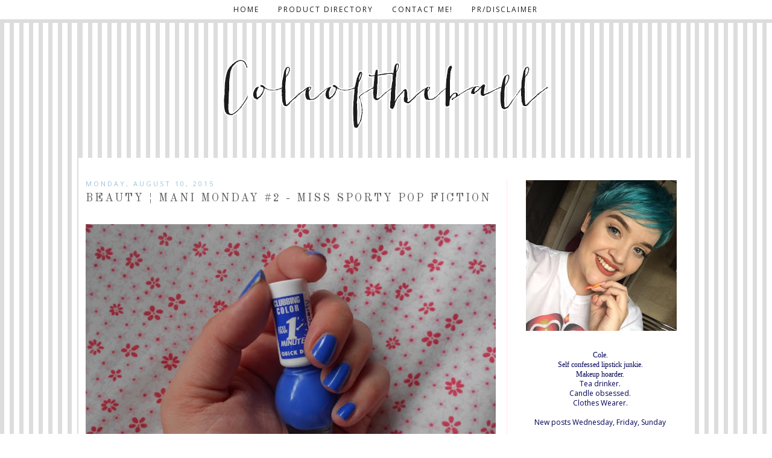

--- FILE ---
content_type: text/html; charset=UTF-8
request_url: http://www.coleoftheball.com/2015/08/beauty-mani-monday-2-miss-sporty-pop.html
body_size: 24309
content:
<!DOCTYPE html>
<html class='v2' dir='ltr' xmlns='http://www.w3.org/1999/xhtml' xmlns:b='http://www.google.com/2005/gml/b' xmlns:data='http://www.google.com/2005/gml/data' xmlns:expr='http://www.google.com/2005/gml/expr'>
<head>
<link href='https://www.blogger.com/static/v1/widgets/335934321-css_bundle_v2.css' rel='stylesheet' type='text/css'/>
<meta content='width=1100' name='viewport'/>
<meta content='text/html; charset=UTF-8' http-equiv='Content-Type'/>
<meta content='blogger' name='generator'/>
<link href='http://www.coleoftheball.com/favicon.ico' rel='icon' type='image/x-icon'/>
<link href='http://www.coleoftheball.com/2015/08/beauty-mani-monday-2-miss-sporty-pop.html' rel='canonical'/>
<link rel="alternate" type="application/atom+xml" title="Coleoftheball - Atom" href="http://www.coleoftheball.com/feeds/posts/default" />
<link rel="alternate" type="application/rss+xml" title="Coleoftheball - RSS" href="http://www.coleoftheball.com/feeds/posts/default?alt=rss" />
<link rel="service.post" type="application/atom+xml" title="Coleoftheball - Atom" href="https://www.blogger.com/feeds/7798214351526625260/posts/default" />

<link rel="alternate" type="application/atom+xml" title="Coleoftheball - Atom" href="http://www.coleoftheball.com/feeds/2753000806565560944/comments/default" />
<!--Can't find substitution for tag [blog.ieCssRetrofitLinks]-->
<link href='https://blogger.googleusercontent.com/img/b/R29vZ2xl/AVvXsEj6WYWJBvhYwvRR0z1kb5z-U4SyY8hEjHqRnYccraqqIXi8H-FPiCge16Ati39vCC8_BjDAr5iYopt3ddaRl8aICYjbyuQ_MlsQR5jMMA_pi2fHyu0macoOToWGKbEApyipBMD0TLHftEI/s640/DSCN5831.JPG' rel='image_src'/>
<meta content='http://www.coleoftheball.com/2015/08/beauty-mani-monday-2-miss-sporty-pop.html' property='og:url'/>
<meta content='Beauty ¦ Mani Monday #2 - Miss sporty Pop fiction ' property='og:title'/>
<meta content='UK Beauty, Fashion and Lifestyle blog written by a lipstick obsessed teen!' property='og:description'/>
<meta content='https://blogger.googleusercontent.com/img/b/R29vZ2xl/AVvXsEj6WYWJBvhYwvRR0z1kb5z-U4SyY8hEjHqRnYccraqqIXi8H-FPiCge16Ati39vCC8_BjDAr5iYopt3ddaRl8aICYjbyuQ_MlsQR5jMMA_pi2fHyu0macoOToWGKbEApyipBMD0TLHftEI/w1200-h630-p-k-no-nu/DSCN5831.JPG' property='og:image'/>
<title>Coleoftheball: Beauty &#166; Mani Monday #2 - Miss sporty Pop fiction </title>
<style type='text/css'>@font-face{font-family:'Old Standard TT';font-style:normal;font-weight:400;font-display:swap;src:url(//fonts.gstatic.com/s/oldstandardtt/v22/MwQubh3o1vLImiwAVvYawgcf2eVep1q4ZnRSZ_QG.woff2)format('woff2');unicode-range:U+0460-052F,U+1C80-1C8A,U+20B4,U+2DE0-2DFF,U+A640-A69F,U+FE2E-FE2F;}@font-face{font-family:'Old Standard TT';font-style:normal;font-weight:400;font-display:swap;src:url(//fonts.gstatic.com/s/oldstandardtt/v22/MwQubh3o1vLImiwAVvYawgcf2eVerlq4ZnRSZ_QG.woff2)format('woff2');unicode-range:U+0301,U+0400-045F,U+0490-0491,U+04B0-04B1,U+2116;}@font-face{font-family:'Old Standard TT';font-style:normal;font-weight:400;font-display:swap;src:url(//fonts.gstatic.com/s/oldstandardtt/v22/MwQubh3o1vLImiwAVvYawgcf2eVepVq4ZnRSZ_QG.woff2)format('woff2');unicode-range:U+0102-0103,U+0110-0111,U+0128-0129,U+0168-0169,U+01A0-01A1,U+01AF-01B0,U+0300-0301,U+0303-0304,U+0308-0309,U+0323,U+0329,U+1EA0-1EF9,U+20AB;}@font-face{font-family:'Old Standard TT';font-style:normal;font-weight:400;font-display:swap;src:url(//fonts.gstatic.com/s/oldstandardtt/v22/MwQubh3o1vLImiwAVvYawgcf2eVepFq4ZnRSZ_QG.woff2)format('woff2');unicode-range:U+0100-02BA,U+02BD-02C5,U+02C7-02CC,U+02CE-02D7,U+02DD-02FF,U+0304,U+0308,U+0329,U+1D00-1DBF,U+1E00-1E9F,U+1EF2-1EFF,U+2020,U+20A0-20AB,U+20AD-20C0,U+2113,U+2C60-2C7F,U+A720-A7FF;}@font-face{font-family:'Old Standard TT';font-style:normal;font-weight:400;font-display:swap;src:url(//fonts.gstatic.com/s/oldstandardtt/v22/MwQubh3o1vLImiwAVvYawgcf2eVeqlq4ZnRSZw.woff2)format('woff2');unicode-range:U+0000-00FF,U+0131,U+0152-0153,U+02BB-02BC,U+02C6,U+02DA,U+02DC,U+0304,U+0308,U+0329,U+2000-206F,U+20AC,U+2122,U+2191,U+2193,U+2212,U+2215,U+FEFF,U+FFFD;}@font-face{font-family:'Open Sans';font-style:normal;font-weight:400;font-stretch:100%;font-display:swap;src:url(//fonts.gstatic.com/s/opensans/v44/memSYaGs126MiZpBA-UvWbX2vVnXBbObj2OVZyOOSr4dVJWUgsjZ0B4taVIUwaEQbjB_mQ.woff2)format('woff2');unicode-range:U+0460-052F,U+1C80-1C8A,U+20B4,U+2DE0-2DFF,U+A640-A69F,U+FE2E-FE2F;}@font-face{font-family:'Open Sans';font-style:normal;font-weight:400;font-stretch:100%;font-display:swap;src:url(//fonts.gstatic.com/s/opensans/v44/memSYaGs126MiZpBA-UvWbX2vVnXBbObj2OVZyOOSr4dVJWUgsjZ0B4kaVIUwaEQbjB_mQ.woff2)format('woff2');unicode-range:U+0301,U+0400-045F,U+0490-0491,U+04B0-04B1,U+2116;}@font-face{font-family:'Open Sans';font-style:normal;font-weight:400;font-stretch:100%;font-display:swap;src:url(//fonts.gstatic.com/s/opensans/v44/memSYaGs126MiZpBA-UvWbX2vVnXBbObj2OVZyOOSr4dVJWUgsjZ0B4saVIUwaEQbjB_mQ.woff2)format('woff2');unicode-range:U+1F00-1FFF;}@font-face{font-family:'Open Sans';font-style:normal;font-weight:400;font-stretch:100%;font-display:swap;src:url(//fonts.gstatic.com/s/opensans/v44/memSYaGs126MiZpBA-UvWbX2vVnXBbObj2OVZyOOSr4dVJWUgsjZ0B4jaVIUwaEQbjB_mQ.woff2)format('woff2');unicode-range:U+0370-0377,U+037A-037F,U+0384-038A,U+038C,U+038E-03A1,U+03A3-03FF;}@font-face{font-family:'Open Sans';font-style:normal;font-weight:400;font-stretch:100%;font-display:swap;src:url(//fonts.gstatic.com/s/opensans/v44/memSYaGs126MiZpBA-UvWbX2vVnXBbObj2OVZyOOSr4dVJWUgsjZ0B4iaVIUwaEQbjB_mQ.woff2)format('woff2');unicode-range:U+0307-0308,U+0590-05FF,U+200C-2010,U+20AA,U+25CC,U+FB1D-FB4F;}@font-face{font-family:'Open Sans';font-style:normal;font-weight:400;font-stretch:100%;font-display:swap;src:url(//fonts.gstatic.com/s/opensans/v44/memSYaGs126MiZpBA-UvWbX2vVnXBbObj2OVZyOOSr4dVJWUgsjZ0B5caVIUwaEQbjB_mQ.woff2)format('woff2');unicode-range:U+0302-0303,U+0305,U+0307-0308,U+0310,U+0312,U+0315,U+031A,U+0326-0327,U+032C,U+032F-0330,U+0332-0333,U+0338,U+033A,U+0346,U+034D,U+0391-03A1,U+03A3-03A9,U+03B1-03C9,U+03D1,U+03D5-03D6,U+03F0-03F1,U+03F4-03F5,U+2016-2017,U+2034-2038,U+203C,U+2040,U+2043,U+2047,U+2050,U+2057,U+205F,U+2070-2071,U+2074-208E,U+2090-209C,U+20D0-20DC,U+20E1,U+20E5-20EF,U+2100-2112,U+2114-2115,U+2117-2121,U+2123-214F,U+2190,U+2192,U+2194-21AE,U+21B0-21E5,U+21F1-21F2,U+21F4-2211,U+2213-2214,U+2216-22FF,U+2308-230B,U+2310,U+2319,U+231C-2321,U+2336-237A,U+237C,U+2395,U+239B-23B7,U+23D0,U+23DC-23E1,U+2474-2475,U+25AF,U+25B3,U+25B7,U+25BD,U+25C1,U+25CA,U+25CC,U+25FB,U+266D-266F,U+27C0-27FF,U+2900-2AFF,U+2B0E-2B11,U+2B30-2B4C,U+2BFE,U+3030,U+FF5B,U+FF5D,U+1D400-1D7FF,U+1EE00-1EEFF;}@font-face{font-family:'Open Sans';font-style:normal;font-weight:400;font-stretch:100%;font-display:swap;src:url(//fonts.gstatic.com/s/opensans/v44/memSYaGs126MiZpBA-UvWbX2vVnXBbObj2OVZyOOSr4dVJWUgsjZ0B5OaVIUwaEQbjB_mQ.woff2)format('woff2');unicode-range:U+0001-000C,U+000E-001F,U+007F-009F,U+20DD-20E0,U+20E2-20E4,U+2150-218F,U+2190,U+2192,U+2194-2199,U+21AF,U+21E6-21F0,U+21F3,U+2218-2219,U+2299,U+22C4-22C6,U+2300-243F,U+2440-244A,U+2460-24FF,U+25A0-27BF,U+2800-28FF,U+2921-2922,U+2981,U+29BF,U+29EB,U+2B00-2BFF,U+4DC0-4DFF,U+FFF9-FFFB,U+10140-1018E,U+10190-1019C,U+101A0,U+101D0-101FD,U+102E0-102FB,U+10E60-10E7E,U+1D2C0-1D2D3,U+1D2E0-1D37F,U+1F000-1F0FF,U+1F100-1F1AD,U+1F1E6-1F1FF,U+1F30D-1F30F,U+1F315,U+1F31C,U+1F31E,U+1F320-1F32C,U+1F336,U+1F378,U+1F37D,U+1F382,U+1F393-1F39F,U+1F3A7-1F3A8,U+1F3AC-1F3AF,U+1F3C2,U+1F3C4-1F3C6,U+1F3CA-1F3CE,U+1F3D4-1F3E0,U+1F3ED,U+1F3F1-1F3F3,U+1F3F5-1F3F7,U+1F408,U+1F415,U+1F41F,U+1F426,U+1F43F,U+1F441-1F442,U+1F444,U+1F446-1F449,U+1F44C-1F44E,U+1F453,U+1F46A,U+1F47D,U+1F4A3,U+1F4B0,U+1F4B3,U+1F4B9,U+1F4BB,U+1F4BF,U+1F4C8-1F4CB,U+1F4D6,U+1F4DA,U+1F4DF,U+1F4E3-1F4E6,U+1F4EA-1F4ED,U+1F4F7,U+1F4F9-1F4FB,U+1F4FD-1F4FE,U+1F503,U+1F507-1F50B,U+1F50D,U+1F512-1F513,U+1F53E-1F54A,U+1F54F-1F5FA,U+1F610,U+1F650-1F67F,U+1F687,U+1F68D,U+1F691,U+1F694,U+1F698,U+1F6AD,U+1F6B2,U+1F6B9-1F6BA,U+1F6BC,U+1F6C6-1F6CF,U+1F6D3-1F6D7,U+1F6E0-1F6EA,U+1F6F0-1F6F3,U+1F6F7-1F6FC,U+1F700-1F7FF,U+1F800-1F80B,U+1F810-1F847,U+1F850-1F859,U+1F860-1F887,U+1F890-1F8AD,U+1F8B0-1F8BB,U+1F8C0-1F8C1,U+1F900-1F90B,U+1F93B,U+1F946,U+1F984,U+1F996,U+1F9E9,U+1FA00-1FA6F,U+1FA70-1FA7C,U+1FA80-1FA89,U+1FA8F-1FAC6,U+1FACE-1FADC,U+1FADF-1FAE9,U+1FAF0-1FAF8,U+1FB00-1FBFF;}@font-face{font-family:'Open Sans';font-style:normal;font-weight:400;font-stretch:100%;font-display:swap;src:url(//fonts.gstatic.com/s/opensans/v44/memSYaGs126MiZpBA-UvWbX2vVnXBbObj2OVZyOOSr4dVJWUgsjZ0B4vaVIUwaEQbjB_mQ.woff2)format('woff2');unicode-range:U+0102-0103,U+0110-0111,U+0128-0129,U+0168-0169,U+01A0-01A1,U+01AF-01B0,U+0300-0301,U+0303-0304,U+0308-0309,U+0323,U+0329,U+1EA0-1EF9,U+20AB;}@font-face{font-family:'Open Sans';font-style:normal;font-weight:400;font-stretch:100%;font-display:swap;src:url(//fonts.gstatic.com/s/opensans/v44/memSYaGs126MiZpBA-UvWbX2vVnXBbObj2OVZyOOSr4dVJWUgsjZ0B4uaVIUwaEQbjB_mQ.woff2)format('woff2');unicode-range:U+0100-02BA,U+02BD-02C5,U+02C7-02CC,U+02CE-02D7,U+02DD-02FF,U+0304,U+0308,U+0329,U+1D00-1DBF,U+1E00-1E9F,U+1EF2-1EFF,U+2020,U+20A0-20AB,U+20AD-20C0,U+2113,U+2C60-2C7F,U+A720-A7FF;}@font-face{font-family:'Open Sans';font-style:normal;font-weight:400;font-stretch:100%;font-display:swap;src:url(//fonts.gstatic.com/s/opensans/v44/memSYaGs126MiZpBA-UvWbX2vVnXBbObj2OVZyOOSr4dVJWUgsjZ0B4gaVIUwaEQbjA.woff2)format('woff2');unicode-range:U+0000-00FF,U+0131,U+0152-0153,U+02BB-02BC,U+02C6,U+02DA,U+02DC,U+0304,U+0308,U+0329,U+2000-206F,U+20AC,U+2122,U+2191,U+2193,U+2212,U+2215,U+FEFF,U+FFFD;}</style>
<style id='page-skin-1' type='text/css'><!--
/*
-----------------------------------------------
Blogger Template Style
Name:     Simple
Designer: Josh Peterson
URL:      www.noaesthetic.com
----------------------------------------------- */
/* Variable definitions
====================
<Variable name="keycolor" description="Main Color" type="color" default="#66bbdd"/>
<Group description="Page Text" selector="body">
<Variable name="body.font" description="Font" type="font"
default="normal normal 12px Arial, Tahoma, Helvetica, FreeSans, sans-serif"/>
<Variable name="body.text.color" description="Text Color" type="color" default="#222222"/>
</Group>
<Group description="Backgrounds" selector=".body-fauxcolumns-outer">
<Variable name="body.background.color" description="Outer Background" type="color" default="#66bbdd"/>
<Variable name="content.background.color" description="Main Background" type="color" default="#ffffff"/>
<Variable name="header.background.color" description="Header Background" type="color" default="transparent"/>
</Group>
<Group description="Links" selector=".main-outer">
<Variable name="link.color" description="Link Color" type="color" default="#2288bb"/>
<Variable name="link.visited.color" description="Visited Color" type="color" default="#888888"/>
<Variable name="link.hover.color" description="Hover Color" type="color" default="#33aaff"/>
</Group>
<Group description="Blog Title" selector=".header h1">
<Variable name="header.font" description="Font" type="font"
default="normal normal 60px Arial, Tahoma, Helvetica, FreeSans, sans-serif"/>
<Variable name="header.text.color" description="Title Color" type="color" default="#3399bb" />
</Group>
<Group description="Blog Description" selector=".header .description">
<Variable name="description.text.color" description="Description Color" type="color"
default="#777777" />
</Group>
<Group description="Tabs Text" selector=".tabs-inner .widget li a">
<Variable name="tabs.font" description="Font" type="font"
default="normal normal 14px Arial, Tahoma, Helvetica, FreeSans, sans-serif"/>
<Variable name="tabs.text.color" description="Text Color" type="color" default="#999999"/>
<Variable name="tabs.selected.text.color" description="Selected Color" type="color" default="#000000"/>
</Group>
<Group description="Tabs Background" selector=".tabs-outer .PageList">
<Variable name="tabs.background.color" description="Background Color" type="color" default="#f5f5f5"/>
<Variable name="tabs.selected.background.color" description="Selected Color" type="color" default="#eeeeee"/>
</Group>
<Group description="Post Title" selector="h3.post-title, .comments h4">
<Variable name="post.title.font" description="Font" type="font"
default="normal normal 22px Arial, Tahoma, Helvetica, FreeSans, sans-serif"/>
</Group>
<Group description="Date Header" selector=".date-header">
<Variable name="date.header.color" description="Text Color" type="color"
default="#5d5d5d"/>
<Variable name="date.header.background.color" description="Background Color" type="color"
default="transparent"/>
</Group>
<Group description="Post Footer" selector=".post-footer">
<Variable name="post.footer.text.color" description="Text Color" type="color" default="#666666"/>
<Variable name="post.footer.background.color" description="Background Color" type="color"
default="#f9f9f9"/>
<Variable name="post.footer.border.color" description="Shadow Color" type="color" default="#eeeeee"/>
</Group>
<Group description="Gadgets" selector="h2">
<Variable name="widget.title.font" description="Title Font" type="font"
default="normal bold 11px Arial, Tahoma, Helvetica, FreeSans, sans-serif"/>
<Variable name="widget.title.text.color" description="Title Color" type="color" default="#000000"/>
<Variable name="widget.alternate.text.color" description="Alternate Color" type="color" default="#999999"/>
</Group>
<Group description="Images" selector=".main-inner">
<Variable name="image.background.color" description="Background Color" type="color" default="#ffffff"/>
<Variable name="image.border.color" description="Border Color" type="color" default="#eeeeee"/>
<Variable name="image.text.color" description="Caption Text Color" type="color" default="#5d5d5d"/>
</Group>
<Group description="Accents" selector=".content-inner">
<Variable name="body.rule.color" description="Separator Line Color" type="color" default="#eeeeee"/>
<Variable name="tabs.border.color" description="Tabs Border Color" type="color" default="#ffe8e5"/>
</Group>
<Variable name="body.background" description="Body Background" type="background"
color="#ffffff" default="$(color) none repeat scroll top left"/>
<Variable name="body.background.override" description="Body Background Override" type="string" default=""/>
<Variable name="body.background.gradient.cap" description="Body Gradient Cap" type="url"
default="url(//www.blogblog.com/1kt/simple/gradients_light.png)"/>
<Variable name="body.background.gradient.tile" description="Body Gradient Tile" type="url"
default="url(//www.blogblog.com/1kt/simple/body_gradient_tile_light.png)"/>
<Variable name="content.background.color.selector" description="Content Background Color Selector" type="string" default=".content-inner"/>
<Variable name="content.padding" description="Content Padding" type="length" default="10px"/>
<Variable name="content.padding.horizontal" description="Content Horizontal Padding" type="length" default="10px"/>
<Variable name="content.shadow.spread" description="Content Shadow Spread" type="length" default="40px"/>
<Variable name="content.shadow.spread.webkit" description="Content Shadow Spread (WebKit)" type="length" default="5px"/>
<Variable name="content.shadow.spread.ie" description="Content Shadow Spread (IE)" type="length" default="10px"/>
<Variable name="main.border.width" description="Main Border Width" type="length" default="0"/>
<Variable name="header.background.gradient" description="Header Gradient" type="url" default="none"/>
<Variable name="header.shadow.offset.left" description="Header Shadow Offset Left" type="length" default="-1px"/>
<Variable name="header.shadow.offset.top" description="Header Shadow Offset Top" type="length" default="-1px"/>
<Variable name="header.shadow.spread" description="Header Shadow Spread" type="length" default="1px"/>
<Variable name="header.padding" description="Header Padding" type="length" default="30px"/>
<Variable name="header.border.size" description="Header Border Size" type="length" default="1px"/>
<Variable name="header.bottom.border.size" description="Header Bottom Border Size" type="length" default="1px"/>
<Variable name="header.border.horizontalsize" description="Header Horizontal Border Size" type="length" default="0"/>
<Variable name="description.text.size" description="Description Text Size" type="string" default="140%"/>
<Variable name="tabs.margin.top" description="Tabs Margin Top" type="length" default="0" />
<Variable name="tabs.margin.side" description="Tabs Side Margin" type="length" default="30px" />
<Variable name="tabs.background.gradient" description="Tabs Background Gradient" type="url"
default="url(//www.blogblog.com/1kt/simple/gradients_light.png)"/>
<Variable name="tabs.border.width" description="Tabs Border Width" type="length" default="1px"/>
<Variable name="tabs.bevel.border.width" description="Tabs Bevel Border Width" type="length" default="1px"/>
<Variable name="date.header.padding" description="Date Header Padding" type="string" default="inherit"/>
<Variable name="date.header.letterspacing" description="Date Header Letter Spacing" type="string" default="inherit"/>
<Variable name="date.header.margin" description="Date Header Margin" type="string" default="inherit"/>
<Variable name="post.margin.bottom" description="Post Bottom Margin" type="length" default="25px"/>
<Variable name="image.border.small.size" description="Image Border Small Size" type="length" default="2px"/>
<Variable name="image.border.large.size" description="Image Border Large Size" type="length" default="5px"/>
<Variable name="page.width.selector" description="Page Width Selector" type="string" default=".region-inner"/>
<Variable name="page.width" description="Page Width" type="string" default="auto"/>
<Variable name="main.section.margin" description="Main Section Margin" type="length" default="15px"/>
<Variable name="main.padding" description="Main Padding" type="length" default="15px"/>
<Variable name="main.padding.top" description="Main Padding Top" type="length" default="30px"/>
<Variable name="main.padding.bottom" description="Main Padding Bottom" type="length" default="30px"/>
<Variable name="paging.background"
color="#ffffff"
description="Background of blog paging area" type="background"
default="transparent none no-repeat scroll top center"/>
<Variable name="footer.bevel" description="Bevel border length of footer" type="length" default="0"/>
<Variable name="mobile.background.overlay" description="Mobile Background Overlay" type="string"
default="transparent none repeat scroll top left"/>
<Variable name="mobile.background.size" description="Mobile Background Size" type="string" default="auto"/>
<Variable name="mobile.button.color" description="Mobile Button Color" type="color" default="#ffffff" />
<Variable name="startSide" description="Side where text starts in blog language" type="automatic" default="left"/>
<Variable name="endSide" description="Side where text ends in blog language" type="automatic" default="right"/>
*/
/* Content
----------------------------------------------- */
body {
font: normal normal 12px Open Sans;
color: #5d5d5d;
background: #ffffff url(http://3.bp.blogspot.com/-JfC2K5qi8Hw/U-zZ-fffFWI/AAAAAAAAIIk/yWBERpTAKiA/s0/background.png) repeat scroll top right;
padding: 0 0 0 0;
}
html body .region-inner {
min-width: 0;
max-width: 100%;
width: auto;
}
a:link {
text-decoration:none;
color: #1c1c1c;
}
a:visited {
text-decoration:none;
color: #1c1c1c;
}
a:hover {
text-decoration:underline;
color: #9ec3d7;
}
.body-fauxcolumn-outer .fauxcolumn-inner {
background: transparent none repeat scroll top left;
_background-image: none;
}
.body-fauxcolumn-outer .cap-top {
position: absolute;
z-index: 1;
height: 400px;
width: 100%;
background: #ffffff url(http://3.bp.blogspot.com/-JfC2K5qi8Hw/U-zZ-fffFWI/AAAAAAAAIIk/yWBERpTAKiA/s0/background.png) repeat scroll top right;
}
.body-fauxcolumn-outer .cap-top .cap-left {
width: 100%;
background: transparent none repeat-x scroll top left;
_background-image: none;
}
.content-outer {
-moz-box-shadow: 0 0 0 rgba(0, 0, 0, .15);
-webkit-box-shadow: 0 0 0 rgba(0, 0, 0, .15);
-goog-ms-box-shadow: 0 0 0 #333333;
box-shadow: 0 0 0 rgba(0, 0, 0, .15);
margin-bottom: 1px;
}
.content-inner {
padding: 10px 40px;
}
.content-inner {
background-color: #ffffff;
}
/* Header
----------------------------------------------- */
.header-outer {
background: transparent none repeat-x scroll 0 -400px;
_background-image: none;
}
.Header h1 {
font: normal normal 40px 'Trebuchet MS',Trebuchet,Verdana,sans-serif;
color: #000000;
text-shadow: 0 0 0 rgba(0, 0, 0, .2);
}
.Header h1 a {
color: #000000;
}
.Header .description {
font-size: 18px;
color: #000000;
}
.header-inner .Header .titlewrapper {
padding: 22px 0;
}
.header-inner .Header .descriptionwrapper {
padding: 0 0;
}
/* Tabs
----------------------------------------------- */
.tabs-inner .section:first-child {
border-top: 0 solid transparent;
}
.tabs-inner .section:first-child ul {
margin-top: -1px;
border-top: 1px solid transparent;
border-left: 1px solid transparent;
border-right: 1px solid transparent;
}
.tabs-inner .widget ul {
background: transparent none repeat-x scroll 0 -800px;
_background-image: none;
border-bottom: 1px solid transparent;
margin-top: 0;
margin-left: -30px;
margin-right: -30px;
}
.tabs-inner .widget li a {
display: inline-block;
padding: .6em 1em;
font: normal normal 12px Open Sans;
color: #1c1c1c;
border-left: 1px solid #ffffff;
border-right: 1px solid transparent;
}
.tabs-inner .widget li:first-child a {
border-left: none;
}
.tabs-inner .widget li.selected a, .tabs-inner .widget li a:hover {
color: #1c1c1c;
background-color: transparent;
text-decoration: none;
}
/* Columns
----------------------------------------------- */
.main-outer {
border-top: 0 solid #ffe8e5;
}
.fauxcolumn-left-outer .fauxcolumn-inner {
border-right: 1px solid #ffe8e5;
}
.fauxcolumn-right-outer .fauxcolumn-inner {
border-left: 1px solid #ffe8e5;
}
/* Headings
----------------------------------------------- */
h2 {
margin: 0 0 1em 0;
font: normal normal 11px Open Sans;
color: #1c1c1c;
}
/* Widgets
----------------------------------------------- */
.widget .zippy {
color: #5d5d5d;
text-shadow: 2px 2px 1px rgba(0, 0, 0, .1);
}
.widget .popular-posts ul {
list-style: none;
}
/* Posts
----------------------------------------------- */
.date-header span {
background-color: transparent;
color: #9ec3d7;
padding: 0.4em;
letter-spacing: 3px;
margin: inherit;
}
.main-inner {
padding-top: 35px;
padding-bottom: 0px;
}
.main-inner .column-center-inner {
padding: 0 0;
}
.main-inner .column-center-inner .section {
margin: 0 1em;
}
.post {
margin: 0 0 45px 0;
}
h3.post-title, .comments h4 {
font: normal normal 18px Old Standard TT;
margin: .75em 0 0;
}
.post-body {
font-size: 110%;
line-height: 1.4;
position: relative;
}
.post-body img, .post-body .tr-caption-container, .Profile img, .Image img,
.BlogList .item-thumbnail img {
padding: 2px;
background: transparent;
border: 1px solid transparent;
-moz-box-shadow: 1px 1px 5px rgba(0, 0, 0, .1);
-webkit-box-shadow: 1px 1px 5px rgba(0, 0, 0, .1);
box-shadow: 1px 1px 5px rgba(0, 0, 0, .1);
}
.post-body img, .post-body .tr-caption-container {
padding: 5px;
}
.post-body .tr-caption-container {
color: #414141;
}
.post-body .tr-caption-container img {
padding: 0;
background: transparent;
border: none;
-moz-box-shadow: 0 0 0 rgba(0, 0, 0, .1);
-webkit-box-shadow: 0 0 0 rgba(0, 0, 0, .1);
box-shadow: 0 0 0 rgba(0, 0, 0, .1);
}
.post-header {
margin: 0 0 1.5em;
line-height: 1.6;
font-size: 90%;
}
.post-footer {
margin: 20px -2px 0;
padding: 5px 10px;
color: #414141;
background-color: transparent;
border-bottom: 1px solid #c0dcea;
line-height: 1.6;
font-size: 90%;
}
#comments .comment-author {
padding-top: 1.5em;
border-top: 1px solid #ffe8e5;
background-position: 0 1.5em;
}
#comments .comment-author:first-child {
padding-top: 0;
border-top: none;
}
.avatar-image-container {
margin: .2em 0 0;
}
#comments .avatar-image-container img {
border: 1px solid transparent;
}
/* Comments
----------------------------------------------- */
.comments .comments-content .icon.blog-author {
background-repeat: no-repeat;
background-image: url([data-uri]);
}
.comments .comments-content .loadmore a {
border-top: 1px solid #5d5d5d;
border-bottom: 1px solid #5d5d5d;
}
.comments .comment-thread.inline-thread {
background-color: transparent;
}
.comments .continue {
border-top: 2px solid #5d5d5d;
}
/* Accents
---------------------------------------------- */
.section-columns td.columns-cell {
border-left: 1px solid #ffe8e5;
}
.blog-pager-older-link, .home-link,
.blog-pager-newer-link {
background-color: #ffffff;
padding: 5px;
}
.footer-outer {
border-top: 0px dashed #bbbbbb;
}
/* Mobile
----------------------------------------------- */
body.mobile  {
background-size: auto;
}
.mobile .body-fauxcolumn-outer {
background: transparent none repeat scroll top left;
}
.mobile .body-fauxcolumn-outer .cap-top {
background-size: 100% auto;
}
.mobile .content-outer {
-webkit-box-shadow: 0 0 3px rgba(0, 0, 0, .15);
box-shadow: 0 0 3px rgba(0, 0, 0, .15);
}
body.mobile .AdSense {
margin: 0 -0;
}
.mobile .tabs-inner .widget ul {
margin-left: 0;
margin-right: 0;
}
.mobile .post {
margin: 0;
}
.mobile .main-inner .column-center-inner .section {
margin: 0;
}
.mobile .date-header span {
padding: 0.1em 10px;
margin: 0 -10px;
}
.mobile h3.post-title {
margin: 0;
}
.mobile .blog-pager {
background: transparent none no-repeat scroll top center;
}
.mobile .footer-outer {
border-top: none;
}
.mobile .main-inner, .mobile .footer-inner {
background-color: #ffffff;
}
.mobile-index-contents {
color: #5d5d5d;
}
.mobile-link-button {
background-color: #1c1c1c;
}
.mobile-link-button a:link, .mobile-link-button a:visited {
color: #ffffff;
}
.mobile .tabs-inner .section:first-child {
border-top: none;
}
.mobile .tabs-inner .PageList .widget-content {
background-color: transparent;
color: #1c1c1c;
border-top: 1px solid transparent;
border-bottom: 1px solid transparent;
}
.mobile .tabs-inner .PageList .widget-content .pagelist-arrow {
border-left: 1px solid transparent;
}
.content-inner{
padding: 0px;
}
.date-header{
text-transform: uppercase;
padding: 0px!important;
margin-left: -2px;
margin-bottom: -8px;
}
.post-title{
margin-bottom: -5px!important;
text-transform: uppercase;
letter-spacing: 3px;
}
.post-body img{
height: auto;
width: 680px;
padding: 0px!important;
}
.post-body img, .post-body .tr-caption-container, .Profile img, .Image img,
.BlogList .item-thumbnail img {
padding: none !important;
border: none !important;
float:left!important;
background: none !important;
-moz-box-shadow: 0px 0px 0px transparent !important;
-webkit-box-shadow: 0px 0px 0px transparent !important;
box-shadow: 0px 0px 0px transparent !important;
}
.post-body{
letter-spacing: 1px;
word-spacing: 1px;
line-height: 21px;
padding: 0px!important;
}
.post-body a{
color: #9ec3d7;
}
.post-body a:hover{
color: #666;
}
.post-footer{
font-family: open sans;
letter-spacing: 1px;
text-transform: uppercase;
padding: 0px!important;
}
.sidebar{
text-align: center;
}
.sidebar h2{
text-align: right;
text-transform: uppercase;
letter-spacing: 1px;
font-size: 11px;
border-bottom: 1px solid #9ec3d7;
}
.PageList {text-align:center !important; text-transform: uppercase; letter-spacing: 2px;}
.PageList li {display:inline !important; float:none !important;}
#PageList1 { position: fixed; top: 0px; left: 0px; z-index: 999; width:100%; background: #fff; border-bottom: 6px solid #dddddd;}
#PageList1 a:hover{
color: #9ec3d7;
}
input[type="button"], input[type="submit"], input[type="reset"], input[type="file"]::-webkit-file-upload-button, button {
-webkit-box-align: center;
text-align: center;
cursor: default;
font-family: open sans;
text-transform: uppercase;
letter-spacing: 2px;
color: #323232;
padding: 0px0px 0px 0px;
font-size: 11px;
border: 1px solid #9ec3d7;
background-color: #fff;
box-sizing: border-box;
letter-spacing: 1px;
}
input.gsc-input {
width: 95%;
height: 15px;
border: 1px solid #dddddd!important;
background: #ffffff;
}#HTML2{
text-align: center;
letter-spacing: 2px;
font-size: 11px;
}
#BlogArchive1{
text-transform: lowercase;
font-style: italic;
letter-spacing: 1px;
}
#PopularPosts1 .item-thumbnail a {
margin-top:-15px;
margin-left:-25px;
}
--></style>
<style id='template-skin-1' type='text/css'><!--
body {
min-width: 1020px;
}
.content-outer, .content-fauxcolumn-outer, .region-inner {
min-width: 1020px;
max-width: 1020px;
_width: 1020px;
}
.main-inner .columns {
padding-left: 0px;
padding-right: 310px;
}
.main-inner .fauxcolumn-center-outer {
left: 0px;
right: 310px;
/* IE6 does not respect left and right together */
_width: expression(this.parentNode.offsetWidth -
parseInt("0px") -
parseInt("310px") + 'px');
}
.main-inner .fauxcolumn-left-outer {
width: 0px;
}
.main-inner .fauxcolumn-right-outer {
width: 310px;
}
.main-inner .column-left-outer {
width: 0px;
right: 100%;
margin-left: -0px;
}
.main-inner .column-right-outer {
width: 310px;
margin-right: -310px;
}
#layout {
min-width: 0;
}
#layout .content-outer {
min-width: 0;
width: 800px;
}
#layout .region-inner {
min-width: 0;
width: auto;
}
--></style>
<script type='text/javascript'>
        (function(i,s,o,g,r,a,m){i['GoogleAnalyticsObject']=r;i[r]=i[r]||function(){
        (i[r].q=i[r].q||[]).push(arguments)},i[r].l=1*new Date();a=s.createElement(o),
        m=s.getElementsByTagName(o)[0];a.async=1;a.src=g;m.parentNode.insertBefore(a,m)
        })(window,document,'script','https://www.google-analytics.com/analytics.js','ga');
        ga('create', 'UA-53082027-1', 'auto', 'blogger');
        ga('blogger.send', 'pageview');
      </script>
<style type='text/css'>
.PopularPosts .item-thumbnail a {
clip: auto;
display: block;
height: 130px;
margin: 0 0px 5px;
overflow: hidden;
width: 250px;
}
.PopularPosts .item-thumbnail img {
position: relative;
top: -30px;
transition:all .2s linear;
 -o-transition:all .5s linear; 
-moz-transition:all .2s linear; 
-webkit-transition:all .2s linear;
}
.PopularPosts .item-thumbnail img:hover{
opacity:.6; 
filter:alpha(opacity=60)
}
.PopularPosts .widget-content ul li {
color: #555555;
padding: 10px;
margin-bottom: 5px;
}
.PopularPosts .item-title {
clear: both
font: 14px Cambria,Georgia, sans-serif;
color: #2288BB;
font-weight: bold;
text-transform: uppercase;
text-align: center;
}
.PopularPosts .item-snippet {
display: none;
}
.widget .widget-item-control a img {
height: 18px;
width: 18px;
}
</style>
<link href='https://www.blogger.com/dyn-css/authorization.css?targetBlogID=7798214351526625260&amp;zx=e1e73c58-9f89-4256-99c6-d97e8ca25dbf' media='none' onload='if(media!=&#39;all&#39;)media=&#39;all&#39;' rel='stylesheet'/><noscript><link href='https://www.blogger.com/dyn-css/authorization.css?targetBlogID=7798214351526625260&amp;zx=e1e73c58-9f89-4256-99c6-d97e8ca25dbf' rel='stylesheet'/></noscript>
<meta name='google-adsense-platform-account' content='ca-host-pub-1556223355139109'/>
<meta name='google-adsense-platform-domain' content='blogspot.com'/>

<!-- data-ad-client=ca-pub-4576621002485984 -->

</head>
<body class='loading'>
<div class='navbar no-items section' id='navbar'>
</div>
<div class='body-fauxcolumns'>
<div class='fauxcolumn-outer body-fauxcolumn-outer'>
<div class='cap-top'>
<div class='cap-left'></div>
<div class='cap-right'></div>
</div>
<div class='fauxborder-left'>
<div class='fauxborder-right'></div>
<div class='fauxcolumn-inner'>
</div>
</div>
<div class='cap-bottom'>
<div class='cap-left'></div>
<div class='cap-right'></div>
</div>
</div>
</div>
<div class='content'>
<div class='content-fauxcolumns'>
<div class='fauxcolumn-outer content-fauxcolumn-outer'>
<div class='cap-top'>
<div class='cap-left'></div>
<div class='cap-right'></div>
</div>
<div class='fauxborder-left'>
<div class='fauxborder-right'></div>
<div class='fauxcolumn-inner'>
</div>
</div>
<div class='cap-bottom'>
<div class='cap-left'></div>
<div class='cap-right'></div>
</div>
</div>
</div>
<div class='content-outer'>
<div class='content-cap-top cap-top'>
<div class='cap-left'></div>
<div class='cap-right'></div>
</div>
<div class='fauxborder-left content-fauxborder-left'>
<div class='fauxborder-right content-fauxborder-right'></div>
<div class='content-inner'>
<header>
<div class='header-outer'>
<div class='header-cap-top cap-top'>
<div class='cap-left'></div>
<div class='cap-right'></div>
</div>
<div class='fauxborder-left header-fauxborder-left'>
<div class='fauxborder-right header-fauxborder-right'></div>
<div class='region-inner header-inner'>
<div class='header section' id='header'><div class='widget Header' data-version='1' id='Header1'>
<div id='header-inner'>
<a href='http://www.coleoftheball.com/' style='display: block'>
<img alt='Coleoftheball' height='232px; ' id='Header1_headerimg' src='https://blogger.googleusercontent.com/img/b/R29vZ2xl/AVvXsEhStEoPNBNP17nGLXg5kC7tU3vCfghkDLfuFfdfiW4SanQiUgJv631WxQhtjmsNt2I8LELyN_-tuVltP06_gtJ_ykJU8rBWdUb_dN3QUsD5zSAgHrM8CBTJZPJvydnVAcmxY1h4_oyz-70/s1600/coleof.png' style='display: block' width='1020px; '/>
</a>
</div>
</div></div>
</div>
</div>
<div class='header-cap-bottom cap-bottom'>
<div class='cap-left'></div>
<div class='cap-right'></div>
</div>
</div>
</header>
<div class='tabs-outer'>
<div class='tabs-cap-top cap-top'>
<div class='cap-left'></div>
<div class='cap-right'></div>
</div>
<div class='fauxborder-left tabs-fauxborder-left'>
<div class='fauxborder-right tabs-fauxborder-right'></div>
<div class='region-inner tabs-inner'>
<div class='tabs section' id='crosscol'><div class='widget PageList' data-version='1' id='PageList1'>
<h2>Pages</h2>
<div class='widget-content'>
<ul>
<li><a href='http://www.coleoftheball.com/'>Home</a></li>
<li><a href='http://www.coleoftheball.com/p/product-directory.html'>Product directory </a></li>
<li><a href='http://www.coleoftheball.com/p/contact-me.html'>Contact me!</a></li>
<li><a href='http://www.coleoftheball.com/p/pr.html'>PR/Disclaimer</a></li>
</ul>
<div class='clear'></div>
</div>
</div></div>
<div class='tabs no-items section' id='crosscol-overflow'></div>
</div>
</div>
<div class='tabs-cap-bottom cap-bottom'>
<div class='cap-left'></div>
<div class='cap-right'></div>
</div>
</div>
<div class='main-outer'>
<div class='main-cap-top cap-top'>
<div class='cap-left'></div>
<div class='cap-right'></div>
</div>
<div class='fauxborder-left main-fauxborder-left'>
<div class='fauxborder-right main-fauxborder-right'></div>
<div class='region-inner main-inner'>
<div class='columns fauxcolumns'>
<div class='fauxcolumn-outer fauxcolumn-center-outer'>
<div class='cap-top'>
<div class='cap-left'></div>
<div class='cap-right'></div>
</div>
<div class='fauxborder-left'>
<div class='fauxborder-right'></div>
<div class='fauxcolumn-inner'>
</div>
</div>
<div class='cap-bottom'>
<div class='cap-left'></div>
<div class='cap-right'></div>
</div>
</div>
<div class='fauxcolumn-outer fauxcolumn-left-outer'>
<div class='cap-top'>
<div class='cap-left'></div>
<div class='cap-right'></div>
</div>
<div class='fauxborder-left'>
<div class='fauxborder-right'></div>
<div class='fauxcolumn-inner'>
</div>
</div>
<div class='cap-bottom'>
<div class='cap-left'></div>
<div class='cap-right'></div>
</div>
</div>
<div class='fauxcolumn-outer fauxcolumn-right-outer'>
<div class='cap-top'>
<div class='cap-left'></div>
<div class='cap-right'></div>
</div>
<div class='fauxborder-left'>
<div class='fauxborder-right'></div>
<div class='fauxcolumn-inner'>
</div>
</div>
<div class='cap-bottom'>
<div class='cap-left'></div>
<div class='cap-right'></div>
</div>
</div>
<!-- corrects IE6 width calculation -->
<div class='columns-inner'>
<div class='column-center-outer'>
<div class='column-center-inner'>
<div class='main section' id='main'><div class='widget Blog' data-version='1' id='Blog1'>
<div class='blog-posts hfeed'>
<!--Can't find substitution for tag [defaultAdStart]-->

          <div class="date-outer">
        
<h2 class='date-header'><span>Monday, August 10, 2015</span></h2>

          <div class="date-posts">
        
<div class='post-outer'>
<div class='post hentry' itemprop='blogPost' itemscope='itemscope' itemtype='http://schema.org/BlogPosting'>
<meta content='https://blogger.googleusercontent.com/img/b/R29vZ2xl/AVvXsEj6WYWJBvhYwvRR0z1kb5z-U4SyY8hEjHqRnYccraqqIXi8H-FPiCge16Ati39vCC8_BjDAr5iYopt3ddaRl8aICYjbyuQ_MlsQR5jMMA_pi2fHyu0macoOToWGKbEApyipBMD0TLHftEI/s640/DSCN5831.JPG' itemprop='image_url'/>
<meta content='7798214351526625260' itemprop='blogId'/>
<meta content='2753000806565560944' itemprop='postId'/>
<a name='2753000806565560944'></a>
<h3 class='post-title entry-title' itemprop='name'>
Beauty &#166; Mani Monday #2 - Miss sporty Pop fiction 
</h3>
<div class='post-header'>
<div class='post-header-line-1'></div>
</div>
<div class='post-body entry-content' id='post-body-2753000806565560944' itemprop='description articleBody'>
<div class="separator" style="clear: both; text-align: center;">
<a href="https://blogger.googleusercontent.com/img/b/R29vZ2xl/AVvXsEj6WYWJBvhYwvRR0z1kb5z-U4SyY8hEjHqRnYccraqqIXi8H-FPiCge16Ati39vCC8_BjDAr5iYopt3ddaRl8aICYjbyuQ_MlsQR5jMMA_pi2fHyu0macoOToWGKbEApyipBMD0TLHftEI/s1600/DSCN5831.JPG" imageanchor="1" style="margin-left: 1em; margin-right: 1em;"><img border="0" height="480" src="https://blogger.googleusercontent.com/img/b/R29vZ2xl/AVvXsEj6WYWJBvhYwvRR0z1kb5z-U4SyY8hEjHqRnYccraqqIXi8H-FPiCge16Ati39vCC8_BjDAr5iYopt3ddaRl8aICYjbyuQ_MlsQR5jMMA_pi2fHyu0macoOToWGKbEApyipBMD0TLHftEI/s640/DSCN5831.JPG" width="640" /></a></div>
<br />
<div style="text-align: center;">
For the price of these polishes they are seriously insane. At &#163;1.99&nbsp;piece you don't expect much but they are seriously impressive. They are by far the fastest drying polishes in my collection and they are always the ones I reach for when I'm in a rush. The one thing I will say is that the lasting power isn't amazing but for someone who changes their nail polish almost&nbsp;everyday it's not a problem. </div>
<div style="text-align: center;">
&nbsp;</div>
<div style="text-align: center;">
The shade is the most amazing Bright blue and it looks awesome for the summer as it's so bright. The finish is a cream so it isn't overly glossy however I like that as its so bright. </div>
<div style="text-align: center;">
&nbsp;</div>
<div class="separator" style="clear: both; text-align: center;">
<a href="https://blogger.googleusercontent.com/img/b/R29vZ2xl/AVvXsEj_svImxAjuwA4hUSlgckxH90ea50hyphenhyphenXROfF0HN4Ib6CmYXO_f3ek94NcmKTYVmtWwGNlr-hajLT_pMBv7yR7Vdxf-v7GVZT41PoMBLYAeuME8vF8tXNzlUVE_GAoP6v3UOAdZCRF9LD7Q/s1600/DSCN5832.JPG" imageanchor="1" style="margin-left: 1em; margin-right: 1em;"><img border="0" height="480" src="https://blogger.googleusercontent.com/img/b/R29vZ2xl/AVvXsEj_svImxAjuwA4hUSlgckxH90ea50hyphenhyphenXROfF0HN4Ib6CmYXO_f3ek94NcmKTYVmtWwGNlr-hajLT_pMBv7yR7Vdxf-v7GVZT41PoMBLYAeuME8vF8tXNzlUVE_GAoP6v3UOAdZCRF9LD7Q/s640/DSCN5832.JPG" width="640" /></a></div>
<div style="text-align: center;">
<br /></div>
<div style="text-align: center;">
<a class="blsdk-follow" data-blsdk-type="button" href="https://www.bloglovin.com/blogs/coleoftheball-4713133" target="_blank">Follow</a><script>(function(d, s, id) {var js, fjs = d.getElementsByTagName(s)[0];if (d.getElementById(id)) return;js = d.createElement(s);js.id = id;js.src = "https://widget.bloglovin.com/assets/widget/loader.js";fjs.parentNode.insertBefore(js, fjs);}(document, "script", "bloglovin-sdk"))</script></div>
<div style='clear: both;'></div>
</div>
<div class='post-footer'>
<div class='post-footer-line post-footer-line-1'><span class='post-author vcard'>
</span>
<span class='post-timestamp'>
</span>
<span class='post-comment-link'>
</span>
<span class='post-icons'>
</span>
<div class='post-share-buttons goog-inline-block'>
</div>
</div>
<div class='post-footer-line post-footer-line-2'><span class='post-labels'>
Labels:
<a href='http://www.coleoftheball.com/search/label/beauty' rel='tag'>beauty</a>,
<a href='http://www.coleoftheball.com/search/label/makeup' rel='tag'>makeup</a>,
<a href='http://www.coleoftheball.com/search/label/Mani%20Monday' rel='tag'>Mani Monday</a>,
<a href='http://www.coleoftheball.com/search/label/nail%20polish' rel='tag'>nail polish</a>,
<a href='http://www.coleoftheball.com/search/label/Nails' rel='tag'>Nails</a>
</span>
</div>
<div class='post-footer-line post-footer-line-3'><span class='post-location'>
</span>
</div>
</div>
</div>
<div class='comments' id='comments'>
<a name='comments'></a>
<h4>12 comments:</h4>
<div class='comments-content'>
<script async='async' src='' type='text/javascript'></script>
<script type='text/javascript'>
    (function() {
      var items = null;
      var msgs = null;
      var config = {};

// <![CDATA[
      var cursor = null;
      if (items && items.length > 0) {
        cursor = parseInt(items[items.length - 1].timestamp) + 1;
      }

      var bodyFromEntry = function(entry) {
        var text = (entry &&
                    ((entry.content && entry.content.$t) ||
                     (entry.summary && entry.summary.$t))) ||
            '';
        if (entry && entry.gd$extendedProperty) {
          for (var k in entry.gd$extendedProperty) {
            if (entry.gd$extendedProperty[k].name == 'blogger.contentRemoved') {
              return '<span class="deleted-comment">' + text + '</span>';
            }
          }
        }
        return text;
      }

      var parse = function(data) {
        cursor = null;
        var comments = [];
        if (data && data.feed && data.feed.entry) {
          for (var i = 0, entry; entry = data.feed.entry[i]; i++) {
            var comment = {};
            // comment ID, parsed out of the original id format
            var id = /blog-(\d+).post-(\d+)/.exec(entry.id.$t);
            comment.id = id ? id[2] : null;
            comment.body = bodyFromEntry(entry);
            comment.timestamp = Date.parse(entry.published.$t) + '';
            if (entry.author && entry.author.constructor === Array) {
              var auth = entry.author[0];
              if (auth) {
                comment.author = {
                  name: (auth.name ? auth.name.$t : undefined),
                  profileUrl: (auth.uri ? auth.uri.$t : undefined),
                  avatarUrl: (auth.gd$image ? auth.gd$image.src : undefined)
                };
              }
            }
            if (entry.link) {
              if (entry.link[2]) {
                comment.link = comment.permalink = entry.link[2].href;
              }
              if (entry.link[3]) {
                var pid = /.*comments\/default\/(\d+)\?.*/.exec(entry.link[3].href);
                if (pid && pid[1]) {
                  comment.parentId = pid[1];
                }
              }
            }
            comment.deleteclass = 'item-control blog-admin';
            if (entry.gd$extendedProperty) {
              for (var k in entry.gd$extendedProperty) {
                if (entry.gd$extendedProperty[k].name == 'blogger.itemClass') {
                  comment.deleteclass += ' ' + entry.gd$extendedProperty[k].value;
                } else if (entry.gd$extendedProperty[k].name == 'blogger.displayTime') {
                  comment.displayTime = entry.gd$extendedProperty[k].value;
                }
              }
            }
            comments.push(comment);
          }
        }
        return comments;
      };

      var paginator = function(callback) {
        if (hasMore()) {
          var url = config.feed + '?alt=json&v=2&orderby=published&reverse=false&max-results=50';
          if (cursor) {
            url += '&published-min=' + new Date(cursor).toISOString();
          }
          window.bloggercomments = function(data) {
            var parsed = parse(data);
            cursor = parsed.length < 50 ? null
                : parseInt(parsed[parsed.length - 1].timestamp) + 1
            callback(parsed);
            window.bloggercomments = null;
          }
          url += '&callback=bloggercomments';
          var script = document.createElement('script');
          script.type = 'text/javascript';
          script.src = url;
          document.getElementsByTagName('head')[0].appendChild(script);
        }
      };
      var hasMore = function() {
        return !!cursor;
      };
      var getMeta = function(key, comment) {
        if ('iswriter' == key) {
          var matches = !!comment.author
              && comment.author.name == config.authorName
              && comment.author.profileUrl == config.authorUrl;
          return matches ? 'true' : '';
        } else if ('deletelink' == key) {
          return config.baseUri + '/comment/delete/'
               + config.blogId + '/' + comment.id;
        } else if ('deleteclass' == key) {
          return comment.deleteclass;
        }
        return '';
      };

      var replybox = null;
      var replyUrlParts = null;
      var replyParent = undefined;

      var onReply = function(commentId, domId) {
        if (replybox == null) {
          // lazily cache replybox, and adjust to suit this style:
          replybox = document.getElementById('comment-editor');
          if (replybox != null) {
            replybox.height = '250px';
            replybox.style.display = 'block';
            replyUrlParts = replybox.src.split('#');
          }
        }
        if (replybox && (commentId !== replyParent)) {
          replybox.src = '';
          document.getElementById(domId).insertBefore(replybox, null);
          replybox.src = replyUrlParts[0]
              + (commentId ? '&parentID=' + commentId : '')
              + '#' + replyUrlParts[1];
          replyParent = commentId;
        }
      };

      var hash = (window.location.hash || '#').substring(1);
      var startThread, targetComment;
      if (/^comment-form_/.test(hash)) {
        startThread = hash.substring('comment-form_'.length);
      } else if (/^c[0-9]+$/.test(hash)) {
        targetComment = hash.substring(1);
      }

      // Configure commenting API:
      var configJso = {
        'maxDepth': config.maxThreadDepth
      };
      var provider = {
        'id': config.postId,
        'data': items,
        'loadNext': paginator,
        'hasMore': hasMore,
        'getMeta': getMeta,
        'onReply': onReply,
        'rendered': true,
        'initComment': targetComment,
        'initReplyThread': startThread,
        'config': configJso,
        'messages': msgs
      };

      var render = function() {
        if (window.goog && window.goog.comments) {
          var holder = document.getElementById('comment-holder');
          window.goog.comments.render(holder, provider);
        }
      };

      // render now, or queue to render when library loads:
      if (window.goog && window.goog.comments) {
        render();
      } else {
        window.goog = window.goog || {};
        window.goog.comments = window.goog.comments || {};
        window.goog.comments.loadQueue = window.goog.comments.loadQueue || [];
        window.goog.comments.loadQueue.push(render);
      }
    })();
// ]]>
  </script>
<div id='comment-holder'>
<div class="comment-thread toplevel-thread"><ol id="top-ra"><li class="comment" id="c7769752924989624962"><div class="avatar-image-container"><img src="//blogger.googleusercontent.com/img/b/R29vZ2xl/AVvXsEjdS6FJ7g_r5uLRfV0ym442XRc-4qIfV2c34xM5Fv3VfZaq2i_fPydzBAJq6JxioHYvFknMsxIFZE_WJ3m0snZ6ehNUBCG3S5ObOMRSDebZl46RUQ9ScscQhEp85EWNnQ/s45-c/IMG_3598.JPG" alt=""/></div><div class="comment-block"><div class="comment-header"><cite class="user"><a href="https://www.blogger.com/profile/11422821328985474336" rel="nofollow">Thahira&#39;s Thoughts</a></cite><span class="icon user "></span><span class="datetime secondary-text"><a rel="nofollow" href="http://www.coleoftheball.com/2015/08/beauty-mani-monday-2-miss-sporty-pop.html?showComment=1439212970595#c7769752924989624962">8/10/2015 2:22 pm</a></span></div><p class="comment-content">Miss Sporty nail polishes are so affordable, I just want them all! That shade looks lovely x<br><br><a href="http://trs-thoughts.blogspot.co.uk/" rel="nofollow">TR&#39;s Thoughts</a></p><span class="comment-actions secondary-text"><a class="comment-reply" target="_self" data-comment-id="7769752924989624962">Reply</a><span class="item-control blog-admin blog-admin pid-1385381731"><a target="_self" href="https://www.blogger.com/comment/delete/7798214351526625260/7769752924989624962">Delete</a></span></span></div><div class="comment-replies"><div id="c7769752924989624962-rt" class="comment-thread inline-thread"><span class="thread-toggle thread-expanded"><span class="thread-arrow"></span><span class="thread-count"><a target="_self">Replies</a></span></span><ol id="c7769752924989624962-ra" class="thread-chrome thread-expanded"><div><li class="comment" id="c6067864011992111834"><div class="avatar-image-container"><img src="//www.blogger.com/img/blogger_logo_round_35.png" alt=""/></div><div class="comment-block"><div class="comment-header"><cite class="user"><a href="https://www.blogger.com/profile/06958071272343114216" rel="nofollow">Coleoftheball</a></cite><span class="icon user blog-author"></span><span class="datetime secondary-text"><a rel="nofollow" href="http://www.coleoftheball.com/2015/08/beauty-mani-monday-2-miss-sporty-pop.html?showComment=1439216833733#c6067864011992111834">8/10/2015 3:27 pm</a></span></div><p class="comment-content">They are fab! x<br></p><span class="comment-actions secondary-text"><span class="item-control blog-admin blog-admin pid-1640379617"><a target="_self" href="https://www.blogger.com/comment/delete/7798214351526625260/6067864011992111834">Delete</a></span></span></div><div class="comment-replies"><div id="c6067864011992111834-rt" class="comment-thread inline-thread hidden"><span class="thread-toggle thread-expanded"><span class="thread-arrow"></span><span class="thread-count"><a target="_self">Replies</a></span></span><ol id="c6067864011992111834-ra" class="thread-chrome thread-expanded"><div></div><div id="c6067864011992111834-continue" class="continue"><a class="comment-reply" target="_self" data-comment-id="6067864011992111834">Reply</a></div></ol></div></div><div class="comment-replybox-single" id="c6067864011992111834-ce"></div></li></div><div id="c7769752924989624962-continue" class="continue"><a class="comment-reply" target="_self" data-comment-id="7769752924989624962">Reply</a></div></ol></div></div><div class="comment-replybox-single" id="c7769752924989624962-ce"></div></li><li class="comment" id="c1212078782446833309"><div class="avatar-image-container"><img src="//www.blogger.com/img/blogger_logo_round_35.png" alt=""/></div><div class="comment-block"><div class="comment-header"><cite class="user"><a href="https://www.blogger.com/profile/03513930062633814656" rel="nofollow">freshlypressedbeauty</a></cite><span class="icon user "></span><span class="datetime secondary-text"><a rel="nofollow" href="http://www.coleoftheball.com/2015/08/beauty-mani-monday-2-miss-sporty-pop.html?showComment=1439217026341#c1212078782446833309">8/10/2015 3:30 pm</a></span></div><p class="comment-content">Wow, that colour is amazing! So perfect for summer too.<br><br><a href="http://www.freshlypressedbeauty.co.uk" rel="nofollow">Daniella | Freshly Pressed Beauty</a></p><span class="comment-actions secondary-text"><a class="comment-reply" target="_self" data-comment-id="1212078782446833309">Reply</a><span class="item-control blog-admin blog-admin pid-195587141"><a target="_self" href="https://www.blogger.com/comment/delete/7798214351526625260/1212078782446833309">Delete</a></span></span></div><div class="comment-replies"><div id="c1212078782446833309-rt" class="comment-thread inline-thread"><span class="thread-toggle thread-expanded"><span class="thread-arrow"></span><span class="thread-count"><a target="_self">Replies</a></span></span><ol id="c1212078782446833309-ra" class="thread-chrome thread-expanded"><div><li class="comment" id="c5256318067417820194"><div class="avatar-image-container"><img src="//www.blogger.com/img/blogger_logo_round_35.png" alt=""/></div><div class="comment-block"><div class="comment-header"><cite class="user"><a href="https://www.blogger.com/profile/06958071272343114216" rel="nofollow">Coleoftheball</a></cite><span class="icon user blog-author"></span><span class="datetime secondary-text"><a rel="nofollow" href="http://www.coleoftheball.com/2015/08/beauty-mani-monday-2-miss-sporty-pop.html?showComment=1439221879644#c5256318067417820194">8/10/2015 4:51 pm</a></span></div><p class="comment-content">Isn&#39;t it just! x<br></p><span class="comment-actions secondary-text"><span class="item-control blog-admin blog-admin pid-1640379617"><a target="_self" href="https://www.blogger.com/comment/delete/7798214351526625260/5256318067417820194">Delete</a></span></span></div><div class="comment-replies"><div id="c5256318067417820194-rt" class="comment-thread inline-thread hidden"><span class="thread-toggle thread-expanded"><span class="thread-arrow"></span><span class="thread-count"><a target="_self">Replies</a></span></span><ol id="c5256318067417820194-ra" class="thread-chrome thread-expanded"><div></div><div id="c5256318067417820194-continue" class="continue"><a class="comment-reply" target="_self" data-comment-id="5256318067417820194">Reply</a></div></ol></div></div><div class="comment-replybox-single" id="c5256318067417820194-ce"></div></li></div><div id="c1212078782446833309-continue" class="continue"><a class="comment-reply" target="_self" data-comment-id="1212078782446833309">Reply</a></div></ol></div></div><div class="comment-replybox-single" id="c1212078782446833309-ce"></div></li><li class="comment" id="c3135274002736622212"><div class="avatar-image-container"><img src="//2.bp.blogspot.com/-2SviwJoPQlY/ZZYGYLSBXiI/AAAAAAAATHo/8uUhk-I0sTsmR9jgolGtFVzTP3WjWIMlwCK4BGAYYCw/s35/Emma%252527s%252BGrimoire.jpg" alt=""/></div><div class="comment-block"><div class="comment-header"><cite class="user"><a href="https://www.blogger.com/profile/15811989228620970555" rel="nofollow">Emma&#39;s Grimoire</a></cite><span class="icon user "></span><span class="datetime secondary-text"><a rel="nofollow" href="http://www.coleoftheball.com/2015/08/beauty-mani-monday-2-miss-sporty-pop.html?showComment=1439219216560#c3135274002736622212">8/10/2015 4:06 pm</a></span></div><p class="comment-content">Lovely colour =] <br><br>emyii90.blogspot.co.uk </p><span class="comment-actions secondary-text"><a class="comment-reply" target="_self" data-comment-id="3135274002736622212">Reply</a><span class="item-control blog-admin blog-admin pid-1936827193"><a target="_self" href="https://www.blogger.com/comment/delete/7798214351526625260/3135274002736622212">Delete</a></span></span></div><div class="comment-replies"><div id="c3135274002736622212-rt" class="comment-thread inline-thread"><span class="thread-toggle thread-expanded"><span class="thread-arrow"></span><span class="thread-count"><a target="_self">Replies</a></span></span><ol id="c3135274002736622212-ra" class="thread-chrome thread-expanded"><div><li class="comment" id="c9001424317184412983"><div class="avatar-image-container"><img src="//www.blogger.com/img/blogger_logo_round_35.png" alt=""/></div><div class="comment-block"><div class="comment-header"><cite class="user"><a href="https://www.blogger.com/profile/06958071272343114216" rel="nofollow">Coleoftheball</a></cite><span class="icon user blog-author"></span><span class="datetime secondary-text"><a rel="nofollow" href="http://www.coleoftheball.com/2015/08/beauty-mani-monday-2-miss-sporty-pop.html?showComment=1439221900088#c9001424317184412983">8/10/2015 4:51 pm</a></span></div><p class="comment-content">It&#39;s a beauty x</p><span class="comment-actions secondary-text"><span class="item-control blog-admin blog-admin pid-1640379617"><a target="_self" href="https://www.blogger.com/comment/delete/7798214351526625260/9001424317184412983">Delete</a></span></span></div><div class="comment-replies"><div id="c9001424317184412983-rt" class="comment-thread inline-thread hidden"><span class="thread-toggle thread-expanded"><span class="thread-arrow"></span><span class="thread-count"><a target="_self">Replies</a></span></span><ol id="c9001424317184412983-ra" class="thread-chrome thread-expanded"><div></div><div id="c9001424317184412983-continue" class="continue"><a class="comment-reply" target="_self" data-comment-id="9001424317184412983">Reply</a></div></ol></div></div><div class="comment-replybox-single" id="c9001424317184412983-ce"></div></li></div><div id="c3135274002736622212-continue" class="continue"><a class="comment-reply" target="_self" data-comment-id="3135274002736622212">Reply</a></div></ol></div></div><div class="comment-replybox-single" id="c3135274002736622212-ce"></div></li><li class="comment" id="c6372902329281583344"><div class="avatar-image-container"><img src="//blogger.googleusercontent.com/img/b/R29vZ2xl/AVvXsEh3QS0YBcNqOHiPsb8Xj0HFRGjQYHD5eZkvSPPKdLKx0Ija7U2VYFgHfH84tc4JplCVHNBKxXSkobvSd4XmLc1DwhPaZ-FznDYJJEjskvZvIBIGEH7rylgxaPzOYtaWAfg/s45-c/02-06-22_6-13-27%C2%A0PM.png.jpg" alt=""/></div><div class="comment-block"><div class="comment-header"><cite class="user"><a href="https://www.blogger.com/profile/00992593565125391890" rel="nofollow">Enigmatic Rambles</a></cite><span class="icon user "></span><span class="datetime secondary-text"><a rel="nofollow" href="http://www.coleoftheball.com/2015/08/beauty-mani-monday-2-miss-sporty-pop.html?showComment=1439230499911#c6372902329281583344">8/10/2015 7:14 pm</a></span></div><p class="comment-content">I have this one and it is quite unique, only downside to it is the smell!</p><span class="comment-actions secondary-text"><a class="comment-reply" target="_self" data-comment-id="6372902329281583344">Reply</a><span class="item-control blog-admin blog-admin pid-1326614888"><a target="_self" href="https://www.blogger.com/comment/delete/7798214351526625260/6372902329281583344">Delete</a></span></span></div><div class="comment-replies"><div id="c6372902329281583344-rt" class="comment-thread inline-thread"><span class="thread-toggle thread-expanded"><span class="thread-arrow"></span><span class="thread-count"><a target="_self">Replies</a></span></span><ol id="c6372902329281583344-ra" class="thread-chrome thread-expanded"><div><li class="comment" id="c2544327780894621819"><div class="avatar-image-container"><img src="//www.blogger.com/img/blogger_logo_round_35.png" alt=""/></div><div class="comment-block"><div class="comment-header"><cite class="user"><a href="https://www.blogger.com/profile/06958071272343114216" rel="nofollow">Coleoftheball</a></cite><span class="icon user blog-author"></span><span class="datetime secondary-text"><a rel="nofollow" href="http://www.coleoftheball.com/2015/08/beauty-mani-monday-2-miss-sporty-pop.html?showComment=1439240491129#c2544327780894621819">8/10/2015 10:01 pm</a></span></div><p class="comment-content">I so get this they are so strong! x</p><span class="comment-actions secondary-text"><span class="item-control blog-admin blog-admin pid-1640379617"><a target="_self" href="https://www.blogger.com/comment/delete/7798214351526625260/2544327780894621819">Delete</a></span></span></div><div class="comment-replies"><div id="c2544327780894621819-rt" class="comment-thread inline-thread hidden"><span class="thread-toggle thread-expanded"><span class="thread-arrow"></span><span class="thread-count"><a target="_self">Replies</a></span></span><ol id="c2544327780894621819-ra" class="thread-chrome thread-expanded"><div></div><div id="c2544327780894621819-continue" class="continue"><a class="comment-reply" target="_self" data-comment-id="2544327780894621819">Reply</a></div></ol></div></div><div class="comment-replybox-single" id="c2544327780894621819-ce"></div></li></div><div id="c6372902329281583344-continue" class="continue"><a class="comment-reply" target="_self" data-comment-id="6372902329281583344">Reply</a></div></ol></div></div><div class="comment-replybox-single" id="c6372902329281583344-ce"></div></li><li class="comment" id="c8246181384930039125"><div class="avatar-image-container"><img src="//www.blogger.com/img/blogger_logo_round_35.png" alt=""/></div><div class="comment-block"><div class="comment-header"><cite class="user"><a href="https://www.blogger.com/profile/13754174233989600634" rel="nofollow">Charlotte - Nichole</a></cite><span class="icon user "></span><span class="datetime secondary-text"><a rel="nofollow" href="http://www.coleoftheball.com/2015/08/beauty-mani-monday-2-miss-sporty-pop.html?showComment=1439302839818#c8246181384930039125">8/11/2015 3:20 pm</a></span></div><p class="comment-content">This colour is gorgeous!!!<br><br>http://www.alifeofacharlotte.com/<br><br>x</p><span class="comment-actions secondary-text"><a class="comment-reply" target="_self" data-comment-id="8246181384930039125">Reply</a><span class="item-control blog-admin blog-admin pid-630869373"><a target="_self" href="https://www.blogger.com/comment/delete/7798214351526625260/8246181384930039125">Delete</a></span></span></div><div class="comment-replies"><div id="c8246181384930039125-rt" class="comment-thread inline-thread"><span class="thread-toggle thread-expanded"><span class="thread-arrow"></span><span class="thread-count"><a target="_self">Replies</a></span></span><ol id="c8246181384930039125-ra" class="thread-chrome thread-expanded"><div><li class="comment" id="c2841848268312002013"><div class="avatar-image-container"><img src="//www.blogger.com/img/blogger_logo_round_35.png" alt=""/></div><div class="comment-block"><div class="comment-header"><cite class="user"><a href="https://www.blogger.com/profile/06958071272343114216" rel="nofollow">Coleoftheball</a></cite><span class="icon user blog-author"></span><span class="datetime secondary-text"><a rel="nofollow" href="http://www.coleoftheball.com/2015/08/beauty-mani-monday-2-miss-sporty-pop.html?showComment=1439321498273#c2841848268312002013">8/11/2015 8:31 pm</a></span></div><p class="comment-content">It is isn&#39;t it! x</p><span class="comment-actions secondary-text"><span class="item-control blog-admin blog-admin pid-1640379617"><a target="_self" href="https://www.blogger.com/comment/delete/7798214351526625260/2841848268312002013">Delete</a></span></span></div><div class="comment-replies"><div id="c2841848268312002013-rt" class="comment-thread inline-thread hidden"><span class="thread-toggle thread-expanded"><span class="thread-arrow"></span><span class="thread-count"><a target="_self">Replies</a></span></span><ol id="c2841848268312002013-ra" class="thread-chrome thread-expanded"><div></div><div id="c2841848268312002013-continue" class="continue"><a class="comment-reply" target="_self" data-comment-id="2841848268312002013">Reply</a></div></ol></div></div><div class="comment-replybox-single" id="c2841848268312002013-ce"></div></li></div><div id="c8246181384930039125-continue" class="continue"><a class="comment-reply" target="_self" data-comment-id="8246181384930039125">Reply</a></div></ol></div></div><div class="comment-replybox-single" id="c8246181384930039125-ce"></div></li><li class="comment" id="c3603045478378025424"><div class="avatar-image-container"><img src="//www.blogger.com/img/blogger_logo_round_35.png" alt=""/></div><div class="comment-block"><div class="comment-header"><cite class="user"><a href="https://www.blogger.com/profile/12124979238033256194" rel="nofollow">A Beautiful Chaos</a></cite><span class="icon user "></span><span class="datetime secondary-text"><a rel="nofollow" href="http://www.coleoftheball.com/2015/08/beauty-mani-monday-2-miss-sporty-pop.html?showComment=1439302931183#c3603045478378025424">8/11/2015 3:22 pm</a></span></div><p class="comment-content">I think miss sporty polishes are actually really good value for money and the colours are super pretty x <br><br>http://thriftyvintagefashion.blogspot.co.uk/</p><span class="comment-actions secondary-text"><a class="comment-reply" target="_self" data-comment-id="3603045478378025424">Reply</a><span class="item-control blog-admin blog-admin pid-1611437778"><a target="_self" href="https://www.blogger.com/comment/delete/7798214351526625260/3603045478378025424">Delete</a></span></span></div><div class="comment-replies"><div id="c3603045478378025424-rt" class="comment-thread inline-thread"><span class="thread-toggle thread-expanded"><span class="thread-arrow"></span><span class="thread-count"><a target="_self">Replies</a></span></span><ol id="c3603045478378025424-ra" class="thread-chrome thread-expanded"><div><li class="comment" id="c604835991204636502"><div class="avatar-image-container"><img src="//www.blogger.com/img/blogger_logo_round_35.png" alt=""/></div><div class="comment-block"><div class="comment-header"><cite class="user"><a href="https://www.blogger.com/profile/06958071272343114216" rel="nofollow">Coleoftheball</a></cite><span class="icon user blog-author"></span><span class="datetime secondary-text"><a rel="nofollow" href="http://www.coleoftheball.com/2015/08/beauty-mani-monday-2-miss-sporty-pop.html?showComment=1439321547748#c604835991204636502">8/11/2015 8:32 pm</a></span></div><p class="comment-content">They don&#39;t get the credit they deserve x</p><span class="comment-actions secondary-text"><span class="item-control blog-admin blog-admin pid-1640379617"><a target="_self" href="https://www.blogger.com/comment/delete/7798214351526625260/604835991204636502">Delete</a></span></span></div><div class="comment-replies"><div id="c604835991204636502-rt" class="comment-thread inline-thread hidden"><span class="thread-toggle thread-expanded"><span class="thread-arrow"></span><span class="thread-count"><a target="_self">Replies</a></span></span><ol id="c604835991204636502-ra" class="thread-chrome thread-expanded"><div></div><div id="c604835991204636502-continue" class="continue"><a class="comment-reply" target="_self" data-comment-id="604835991204636502">Reply</a></div></ol></div></div><div class="comment-replybox-single" id="c604835991204636502-ce"></div></li></div><div id="c3603045478378025424-continue" class="continue"><a class="comment-reply" target="_self" data-comment-id="3603045478378025424">Reply</a></div></ol></div></div><div class="comment-replybox-single" id="c3603045478378025424-ce"></div></li></ol><div id="top-continue" class="continue"><a class="comment-reply" target="_self">Add comment</a></div><div class="comment-replybox-thread" id="top-ce"></div><div class="loadmore hidden" data-post-id="2753000806565560944"><a target="_self">Load more...</a></div></div>
</div>
</div>
<p class='comment-footer'>
<div class='comment-form'>
<a name='comment-form'></a>
<p>Thanks for commenting, I hope you have a great day! :) <br /><br />Feel free to leave me links as I love to discover new reads! <br /><br />Please don&#39;t leave follow for follow comments they will be ignored!</p>
<a href='https://www.blogger.com/comment/frame/7798214351526625260?po=2753000806565560944&hl=en-GB&saa=85391&origin=http://www.coleoftheball.com' id='comment-editor-src'></a>
<iframe allowtransparency='true' class='blogger-iframe-colorize blogger-comment-from-post' frameborder='0' height='410px' id='comment-editor' name='comment-editor' src='' width='100%'></iframe>
<script src='https://www.blogger.com/static/v1/jsbin/2830521187-comment_from_post_iframe.js' type='text/javascript'></script>
<script type='text/javascript'>
      BLOG_CMT_createIframe('https://www.blogger.com/rpc_relay.html');
    </script>
</div>
</p>
<div id='backlinks-container'>
<div id='Blog1_backlinks-container'>
</div>
</div>
</div>
</div>

        </div></div>
      
<!--Can't find substitution for tag [adEnd]-->
</div>
<div class='blog-pager' id='blog-pager'>
<span id='blog-pager-newer-link'>
<a class='blog-pager-newer-link' href='http://www.coleoftheball.com/2015/08/beauty-loreal-lombre-pure-eyeshadows.html' id='Blog1_blog-pager-newer-link' title='Newer Post'>Newer Post</a>
</span>
<span id='blog-pager-older-link'>
<a class='blog-pager-older-link' href='http://www.coleoftheball.com/2015/08/beauty-king-and-queen-of-balms.html' id='Blog1_blog-pager-older-link' title='Older Post'>Older Post</a>
</span>
<a class='home-link' href='http://www.coleoftheball.com/'>Home</a>
</div>
<div class='clear'></div>
<div class='post-feeds'>
<div class='feed-links'>
Subscribe to:
<a class='feed-link' href='http://www.coleoftheball.com/feeds/2753000806565560944/comments/default' target='_blank' type='application/atom+xml'>Post Comments (Atom)</a>
</div>
</div>
</div></div>
</div>
</div>
<div class='column-left-outer'>
<div class='column-left-inner'>
<aside>
</aside>
</div>
</div>
<div class='column-right-outer'>
<div class='column-right-inner'>
<aside>
<div class='sidebar section' id='sidebar-right-1'>
<div class='widget Image' data-version='1' id='Image1'>
<div class='widget-content'>
<img alt='' height='300' id='Image1_img' src='https://blogger.googleusercontent.com/img/b/R29vZ2xl/AVvXsEgsSZApX0L2V4zmj3wKJDa8XBNKZXd3afT8xbiCq0pkHm1LuuVM3CTzd-cK28jPyZ1Z87HnOsLb8fjzYY_TS-YeDBqcNiUWGvmiD91fTQaCkAyaKk7RJjxuSZrs2KDR-dCl_9Er9X25_EQ/s300/68786229_2416438441774030_2363340548154064896_n.jpg' width='300'/>
<br/>
</div>
<div class='clear'></div>
</div><div class='widget Text' data-version='1' id='Text1'>
<div class='widget-content'>
<div  =""="" style="font-size:100%;"><span style="font: 100%/normal Georgia, serif; color: rgb(0, 0, 85); font-size-adjust: none; font-stretch: normal;">Cole.</span></div><div  =""="" style="font-size:100%;"><span style="font: 100%/normal Georgia, serif; color: rgb(0, 0, 85); font-size-adjust: none; font-stretch: normal;">Self confessed lipstick junkie.</span></div><div  =""="" style="font-size:100%;"><span style="font: 100%/normal Georgia, serif; color: rgb(0, 0, 85); font-size-adjust: none; font-stretch: normal;">Makeup hoarder.</span></div><div><span style="color: rgb(0, 0, 85);">Tea drinker.</span></div><div><span style="color: rgb(0, 0, 85);">Candle obsessed.</span></div><div><span style="color: rgb(0, 0, 85);">Clothes Wearer.</span></div><div><span style="color: rgb(0, 0, 85);"><br/></span></div><div><span style="color: rgb(0, 0, 85);">New posts Wednesday, Friday, Sunday </span></div><br/><br/><br/><br/><br/><br/><br/>
</div>
<div class='clear'></div>
</div><div class='widget BlogSearch' data-version='1' id='BlogSearch1'>
<h2 class='title'>looking for something?</h2>
<div class='widget-content'>
<div id='BlogSearch1_form'>
<form action='http://www.coleoftheball.com/search' class='gsc-search-box' target='_top'>
<table cellpadding='0' cellspacing='0' class='gsc-search-box'>
<tbody>
<tr>
<td class='gsc-input'>
<input autocomplete='off' class='gsc-input' name='q' size='10' title='search' type='text' value=''/>
</td>
<td class='gsc-search-button'>
<input class='gsc-search-button' title='search' type='submit' value='Search'/>
</td>
</tr>
</tbody>
</table>
</form>
</div>
</div>
<div class='clear'></div>
</div><div class='widget PopularPosts' data-version='1' id='PopularPosts1'>
<h2>This week your loving</h2>
<div class='widget-content popular-posts'>
<ul>
<li>
<div class='item-thumbnail-only'>
<div class='item-thumbnail'>
<a href='http://www.coleoftheball.com/2015/10/beauty-top-10-high-end-products.html' target='_blank'>
<img alt='' border='0' src='https://blogger.googleusercontent.com/img/b/R29vZ2xl/AVvXsEjcuQaX4Y6qWAgRW2ZbWy5OiSBRNz_dpASce5RMOXPr40D3e05DiSIsSY3FpMegofZwNDBChELyURYHr0CK2K7_uBa5wnPklg8-mSjyO2t6YrCmkd0fviTVp9wYH1VFba2dMKM_WncoEZQ/w72-h72-p-k-no-nu/blogger-image--1230556869.jpg'/>
</a>
</div>
<div class='item-title'><a href='http://www.coleoftheball.com/2015/10/beauty-top-10-high-end-products.html'>Beauty &#166; Top 10 high end products</a></div>
</div>
<div style='clear: both;'></div>
</li>
<li>
<div class='item-thumbnail-only'>
<div class='item-thumbnail'>
<a href='http://www.coleoftheball.com/2018/02/posts-i-loved-january.html' target='_blank'>
<img alt='' border='0' src='https://blogger.googleusercontent.com/img/b/R29vZ2xl/AVvXsEj_WqJ0rwZhdZBfRl7OnzR71DhxpfWJNVia6-bLMWp9OpEtADAFbWHbGmy6Phhy-y6wHlMzfIEdaLG5pbv5sPVCt7Gc59Js_9A-MCuf5ULWfjPNj-HyfrKUbSGniJz3gAOqjHGsMiQPy0Y/w72-h72-p-k-no-nu/IMG_7608.jpg'/>
</a>
</div>
<div class='item-title'><a href='http://www.coleoftheball.com/2018/02/posts-i-loved-january.html'>Posts I loved - January </a></div>
</div>
<div style='clear: both;'></div>
</li>
<li>
<div class='item-thumbnail-only'>
<div class='item-thumbnail'>
<a href='http://www.coleoftheball.com/2017/12/blogmas-day-four-bourjois-rouge-edition.html' target='_blank'>
<img alt='' border='0' src='https://blogger.googleusercontent.com/img/b/R29vZ2xl/AVvXsEiCQ8_VKYaY4sPJJpDfQ2zx3VBClh_gM4-slK0nmQ8npmWN7er3WLd9rYJe6de2AwApLiOpWxYbRvvGrrakZ287-4Je9Wvpmgzn0CG8dcNOHIT-uPXxImvMmKHFvKe9w87AL6a0dTxAJ3U/w72-h72-p-k-no-nu/IMG_7100_Fotor.jpg'/>
</a>
</div>
<div class='item-title'><a href='http://www.coleoftheball.com/2017/12/blogmas-day-four-bourjois-rouge-edition.html'>Blogmas Day four - Bourjois Rouge edition - The lipstick</a></div>
</div>
<div style='clear: both;'></div>
</li>
<li>
<div class='item-thumbnail-only'>
<div class='item-thumbnail'>
<a href='http://www.coleoftheball.com/2014/08/meet-mattes.html' target='_blank'>
<img alt='' border='0' src='https://blogger.googleusercontent.com/img/b/R29vZ2xl/AVvXsEhwQfp195MM8RAabhyR2B7mBB3Kvp7rjt-ZxFusSzLxFgwXxDLPfTeArx87kp80qdRGsu0MHDgnX0LYQsif0w_Rxd5vZXV3t6OiQEvLQ9IE9oDBCl_SjRtTUx0nbE2TQjRz8S1I2uBidbE/w72-h72-p-k-no-nu/DSCN4325.JPG'/>
</a>
</div>
<div class='item-title'><a href='http://www.coleoftheball.com/2014/08/meet-mattes.html'>Meet The Mattes </a></div>
</div>
<div style='clear: both;'></div>
</li>
</ul>
<div class='clear'></div>
</div>
</div><div class='widget HTML' data-version='1' id='HTML6'>
<h2 class='title'>Facebook!</h2>
<div class='widget-content'>
<iframe src="//www.facebook.com/plugins/likebox.php?href=https%3A%2F%2Fwww.facebook.com%2Fcoleoftheball&amp;width=200&amp;height=290&amp;colorscheme=light&amp;show_faces=true&amp;header=true&amp;stream=false&amp;show_border=true" scrolling="no" frameborder="0" style="border:none; overflow:hidden; width:200px; height:290px;" allowtransparency="true"></iframe>
</div>
<div class='clear'></div>
</div><div class='widget Text' data-version='1' id='Text2'>
<h2 class='title'>disclaimer</h2>
<div class='widget-content'>
As of November 2013 any Items marked with a * are sent to me for the purpose of Pr. I promise to keep my reviews accurate and reliable for you.
</div>
<div class='clear'></div>
</div><div class='widget Stats' data-version='1' id='Stats1'>
<h2>Total Pageviews</h2>
<div class='widget-content'>
<div id='Stats1_content' style='display: none;'>
<span class='counter-wrapper text-counter-wrapper' id='Stats1_totalCount'>
</span>
<div class='clear'></div>
</div>
</div>
</div><div class='widget BlogArchive' data-version='1' id='BlogArchive1'>
<h2>Blog Archive</h2>
<div class='widget-content'>
<div id='ArchiveList'>
<div id='BlogArchive1_ArchiveList'>
<ul class='hierarchy'>
<li class='archivedate collapsed'>
<a class='toggle' href='javascript:void(0)'>
<span class='zippy'>

          &#9658;&#160;
        
</span>
</a>
<a class='post-count-link' href='http://www.coleoftheball.com/2018/'>2018</a>
<span class='post-count' dir='ltr'>(9)</span>
<ul class='hierarchy'>
<li class='archivedate collapsed'>
<a class='toggle' href='javascript:void(0)'>
<span class='zippy'>

          &#9658;&#160;
        
</span>
</a>
<a class='post-count-link' href='http://www.coleoftheball.com/2018/02/'>February</a>
<span class='post-count' dir='ltr'>(2)</span>
</li>
</ul>
<ul class='hierarchy'>
<li class='archivedate collapsed'>
<a class='toggle' href='javascript:void(0)'>
<span class='zippy'>

          &#9658;&#160;
        
</span>
</a>
<a class='post-count-link' href='http://www.coleoftheball.com/2018/01/'>January</a>
<span class='post-count' dir='ltr'>(7)</span>
</li>
</ul>
</li>
</ul>
<ul class='hierarchy'>
<li class='archivedate collapsed'>
<a class='toggle' href='javascript:void(0)'>
<span class='zippy'>

          &#9658;&#160;
        
</span>
</a>
<a class='post-count-link' href='http://www.coleoftheball.com/2017/'>2017</a>
<span class='post-count' dir='ltr'>(138)</span>
<ul class='hierarchy'>
<li class='archivedate collapsed'>
<a class='toggle' href='javascript:void(0)'>
<span class='zippy'>

          &#9658;&#160;
        
</span>
</a>
<a class='post-count-link' href='http://www.coleoftheball.com/2017/12/'>December</a>
<span class='post-count' dir='ltr'>(23)</span>
</li>
</ul>
<ul class='hierarchy'>
<li class='archivedate collapsed'>
<a class='toggle' href='javascript:void(0)'>
<span class='zippy'>

          &#9658;&#160;
        
</span>
</a>
<a class='post-count-link' href='http://www.coleoftheball.com/2017/11/'>November</a>
<span class='post-count' dir='ltr'>(6)</span>
</li>
</ul>
<ul class='hierarchy'>
<li class='archivedate collapsed'>
<a class='toggle' href='javascript:void(0)'>
<span class='zippy'>

          &#9658;&#160;
        
</span>
</a>
<a class='post-count-link' href='http://www.coleoftheball.com/2017/10/'>October</a>
<span class='post-count' dir='ltr'>(15)</span>
</li>
</ul>
<ul class='hierarchy'>
<li class='archivedate collapsed'>
<a class='toggle' href='javascript:void(0)'>
<span class='zippy'>

          &#9658;&#160;
        
</span>
</a>
<a class='post-count-link' href='http://www.coleoftheball.com/2017/09/'>September</a>
<span class='post-count' dir='ltr'>(13)</span>
</li>
</ul>
<ul class='hierarchy'>
<li class='archivedate collapsed'>
<a class='toggle' href='javascript:void(0)'>
<span class='zippy'>

          &#9658;&#160;
        
</span>
</a>
<a class='post-count-link' href='http://www.coleoftheball.com/2017/08/'>August</a>
<span class='post-count' dir='ltr'>(11)</span>
</li>
</ul>
<ul class='hierarchy'>
<li class='archivedate collapsed'>
<a class='toggle' href='javascript:void(0)'>
<span class='zippy'>

          &#9658;&#160;
        
</span>
</a>
<a class='post-count-link' href='http://www.coleoftheball.com/2017/07/'>July</a>
<span class='post-count' dir='ltr'>(13)</span>
</li>
</ul>
<ul class='hierarchy'>
<li class='archivedate collapsed'>
<a class='toggle' href='javascript:void(0)'>
<span class='zippy'>

          &#9658;&#160;
        
</span>
</a>
<a class='post-count-link' href='http://www.coleoftheball.com/2017/06/'>June</a>
<span class='post-count' dir='ltr'>(12)</span>
</li>
</ul>
<ul class='hierarchy'>
<li class='archivedate collapsed'>
<a class='toggle' href='javascript:void(0)'>
<span class='zippy'>

          &#9658;&#160;
        
</span>
</a>
<a class='post-count-link' href='http://www.coleoftheball.com/2017/05/'>May</a>
<span class='post-count' dir='ltr'>(7)</span>
</li>
</ul>
<ul class='hierarchy'>
<li class='archivedate collapsed'>
<a class='toggle' href='javascript:void(0)'>
<span class='zippy'>

          &#9658;&#160;
        
</span>
</a>
<a class='post-count-link' href='http://www.coleoftheball.com/2017/04/'>April</a>
<span class='post-count' dir='ltr'>(7)</span>
</li>
</ul>
<ul class='hierarchy'>
<li class='archivedate collapsed'>
<a class='toggle' href='javascript:void(0)'>
<span class='zippy'>

          &#9658;&#160;
        
</span>
</a>
<a class='post-count-link' href='http://www.coleoftheball.com/2017/03/'>March</a>
<span class='post-count' dir='ltr'>(14)</span>
</li>
</ul>
<ul class='hierarchy'>
<li class='archivedate collapsed'>
<a class='toggle' href='javascript:void(0)'>
<span class='zippy'>

          &#9658;&#160;
        
</span>
</a>
<a class='post-count-link' href='http://www.coleoftheball.com/2017/02/'>February</a>
<span class='post-count' dir='ltr'>(7)</span>
</li>
</ul>
<ul class='hierarchy'>
<li class='archivedate collapsed'>
<a class='toggle' href='javascript:void(0)'>
<span class='zippy'>

          &#9658;&#160;
        
</span>
</a>
<a class='post-count-link' href='http://www.coleoftheball.com/2017/01/'>January</a>
<span class='post-count' dir='ltr'>(10)</span>
</li>
</ul>
</li>
</ul>
<ul class='hierarchy'>
<li class='archivedate collapsed'>
<a class='toggle' href='javascript:void(0)'>
<span class='zippy'>

          &#9658;&#160;
        
</span>
</a>
<a class='post-count-link' href='http://www.coleoftheball.com/2016/'>2016</a>
<span class='post-count' dir='ltr'>(166)</span>
<ul class='hierarchy'>
<li class='archivedate collapsed'>
<a class='toggle' href='javascript:void(0)'>
<span class='zippy'>

          &#9658;&#160;
        
</span>
</a>
<a class='post-count-link' href='http://www.coleoftheball.com/2016/12/'>December</a>
<span class='post-count' dir='ltr'>(24)</span>
</li>
</ul>
<ul class='hierarchy'>
<li class='archivedate collapsed'>
<a class='toggle' href='javascript:void(0)'>
<span class='zippy'>

          &#9658;&#160;
        
</span>
</a>
<a class='post-count-link' href='http://www.coleoftheball.com/2016/11/'>November</a>
<span class='post-count' dir='ltr'>(13)</span>
</li>
</ul>
<ul class='hierarchy'>
<li class='archivedate collapsed'>
<a class='toggle' href='javascript:void(0)'>
<span class='zippy'>

          &#9658;&#160;
        
</span>
</a>
<a class='post-count-link' href='http://www.coleoftheball.com/2016/10/'>October</a>
<span class='post-count' dir='ltr'>(11)</span>
</li>
</ul>
<ul class='hierarchy'>
<li class='archivedate collapsed'>
<a class='toggle' href='javascript:void(0)'>
<span class='zippy'>

          &#9658;&#160;
        
</span>
</a>
<a class='post-count-link' href='http://www.coleoftheball.com/2016/09/'>September</a>
<span class='post-count' dir='ltr'>(9)</span>
</li>
</ul>
<ul class='hierarchy'>
<li class='archivedate collapsed'>
<a class='toggle' href='javascript:void(0)'>
<span class='zippy'>

          &#9658;&#160;
        
</span>
</a>
<a class='post-count-link' href='http://www.coleoftheball.com/2016/08/'>August</a>
<span class='post-count' dir='ltr'>(12)</span>
</li>
</ul>
<ul class='hierarchy'>
<li class='archivedate collapsed'>
<a class='toggle' href='javascript:void(0)'>
<span class='zippy'>

          &#9658;&#160;
        
</span>
</a>
<a class='post-count-link' href='http://www.coleoftheball.com/2016/07/'>July</a>
<span class='post-count' dir='ltr'>(20)</span>
</li>
</ul>
<ul class='hierarchy'>
<li class='archivedate collapsed'>
<a class='toggle' href='javascript:void(0)'>
<span class='zippy'>

          &#9658;&#160;
        
</span>
</a>
<a class='post-count-link' href='http://www.coleoftheball.com/2016/06/'>June</a>
<span class='post-count' dir='ltr'>(16)</span>
</li>
</ul>
<ul class='hierarchy'>
<li class='archivedate collapsed'>
<a class='toggle' href='javascript:void(0)'>
<span class='zippy'>

          &#9658;&#160;
        
</span>
</a>
<a class='post-count-link' href='http://www.coleoftheball.com/2016/05/'>May</a>
<span class='post-count' dir='ltr'>(14)</span>
</li>
</ul>
<ul class='hierarchy'>
<li class='archivedate collapsed'>
<a class='toggle' href='javascript:void(0)'>
<span class='zippy'>

          &#9658;&#160;
        
</span>
</a>
<a class='post-count-link' href='http://www.coleoftheball.com/2016/04/'>April</a>
<span class='post-count' dir='ltr'>(17)</span>
</li>
</ul>
<ul class='hierarchy'>
<li class='archivedate collapsed'>
<a class='toggle' href='javascript:void(0)'>
<span class='zippy'>

          &#9658;&#160;
        
</span>
</a>
<a class='post-count-link' href='http://www.coleoftheball.com/2016/03/'>March</a>
<span class='post-count' dir='ltr'>(11)</span>
</li>
</ul>
<ul class='hierarchy'>
<li class='archivedate collapsed'>
<a class='toggle' href='javascript:void(0)'>
<span class='zippy'>

          &#9658;&#160;
        
</span>
</a>
<a class='post-count-link' href='http://www.coleoftheball.com/2016/02/'>February</a>
<span class='post-count' dir='ltr'>(7)</span>
</li>
</ul>
<ul class='hierarchy'>
<li class='archivedate collapsed'>
<a class='toggle' href='javascript:void(0)'>
<span class='zippy'>

          &#9658;&#160;
        
</span>
</a>
<a class='post-count-link' href='http://www.coleoftheball.com/2016/01/'>January</a>
<span class='post-count' dir='ltr'>(12)</span>
</li>
</ul>
</li>
</ul>
<ul class='hierarchy'>
<li class='archivedate expanded'>
<a class='toggle' href='javascript:void(0)'>
<span class='zippy toggle-open'>&#9660;&#160;</span>
</a>
<a class='post-count-link' href='http://www.coleoftheball.com/2015/'>2015</a>
<span class='post-count' dir='ltr'>(175)</span>
<ul class='hierarchy'>
<li class='archivedate collapsed'>
<a class='toggle' href='javascript:void(0)'>
<span class='zippy'>

          &#9658;&#160;
        
</span>
</a>
<a class='post-count-link' href='http://www.coleoftheball.com/2015/12/'>December</a>
<span class='post-count' dir='ltr'>(31)</span>
</li>
</ul>
<ul class='hierarchy'>
<li class='archivedate collapsed'>
<a class='toggle' href='javascript:void(0)'>
<span class='zippy'>

          &#9658;&#160;
        
</span>
</a>
<a class='post-count-link' href='http://www.coleoftheball.com/2015/11/'>November</a>
<span class='post-count' dir='ltr'>(11)</span>
</li>
</ul>
<ul class='hierarchy'>
<li class='archivedate collapsed'>
<a class='toggle' href='javascript:void(0)'>
<span class='zippy'>

          &#9658;&#160;
        
</span>
</a>
<a class='post-count-link' href='http://www.coleoftheball.com/2015/10/'>October</a>
<span class='post-count' dir='ltr'>(14)</span>
</li>
</ul>
<ul class='hierarchy'>
<li class='archivedate collapsed'>
<a class='toggle' href='javascript:void(0)'>
<span class='zippy'>

          &#9658;&#160;
        
</span>
</a>
<a class='post-count-link' href='http://www.coleoftheball.com/2015/09/'>September</a>
<span class='post-count' dir='ltr'>(13)</span>
</li>
</ul>
<ul class='hierarchy'>
<li class='archivedate expanded'>
<a class='toggle' href='javascript:void(0)'>
<span class='zippy toggle-open'>&#9660;&#160;</span>
</a>
<a class='post-count-link' href='http://www.coleoftheball.com/2015/08/'>August</a>
<span class='post-count' dir='ltr'>(18)</span>
<ul class='posts'>
<li><a href='http://www.coleoftheball.com/2015/08/life-august-on-instagram.html'>Life &#166; August on Instagram</a></li>
<li><a href='http://www.coleoftheball.com/2015/08/beauty-august-favourites.html'>Beauty &#166; August Favourites</a></li>
<li><a href='http://www.coleoftheball.com/2015/08/life-foodie-friday-american-pancakes.html'>Life &#166; Foodie friday - American pancakes</a></li>
<li><a href='http://www.coleoftheball.com/2015/08/beauty-everyday-face-2.html'>Beauty &#166; The everyday face #2</a></li>
<li><a href='http://www.coleoftheball.com/2015/08/beauty-mani-monday-4-rimmel-neon-fest.html'>Beauty &#166; Mani monday #4 - Rimmel Neon fest</a></li>
<li><a href='http://www.coleoftheball.com/2015/08/beauty-ode-maybelline-concealers.html'>Beauty &#166; An ode the Maybelline concealers</a></li>
<li><a href='http://www.coleoftheball.com/2015/08/life-foodie-friday-german-candy-post.html'>Life &#166; Foodie friday -  The German candy post Part 1</a></li>
<li><a href='http://www.coleoftheball.com/2015/08/beauty-bella-and-bear-makeup-brushes.html'>Beauty &#166; Bella and bear makeup brushes</a></li>
<li><a href='http://www.coleoftheball.com/2015/08/beauty-mani-monday-3-catrice.html'>Beauty &#166; Mani monday #3 - Catrice Raspberryfields ...</a></li>
<li><a href='http://www.coleoftheball.com/2015/08/beauty-lush-oxford-st-exclusives.html'>Beauty &#166; Lush Oxford st exclusives</a></li>
<li><a href='http://www.coleoftheball.com/2015/08/life-foodie-fridays-triple-chocolate.html'>Life &#166; Foodie fridays - Triple chocolate cookies</a></li>
<li><a href='http://www.coleoftheball.com/2015/08/beauty-loreal-lombre-pure-eyeshadows.html'>Beauty &#166; L&#39;oreal l&#39;ombre pure eyeshadows</a></li>
<li><a href='http://www.coleoftheball.com/2015/08/beauty-mani-monday-2-miss-sporty-pop.html'>Beauty &#166; Mani Monday #2 - Miss sporty Pop fiction</a></li>
<li><a href='http://www.coleoftheball.com/2015/08/beauty-king-and-queen-of-balms.html'>Beauty &#166; The King and Queen of the balms</a></li>
<li><a href='http://www.coleoftheball.com/2015/08/beauty-rimmel-exaggerate-lip-liner-east.html'>Beauty &#166; Rimmel Exaggerate lip liner - East end snob</a></li>
<li><a href='http://www.coleoftheball.com/2015/08/beauty-flashmob-cosmetics-shock.html'>Beauty &#166; #Flashmob cosmetics Shock treatment nail ...</a></li>
<li><a href='http://www.coleoftheball.com/2015/08/life-july-in-instagram.html'>Life &#166; July in instagram</a></li>
<li><a href='http://www.coleoftheball.com/2015/08/beauty-july-favourites.html'>Beauty &#166; July favourites</a></li>
</ul>
</li>
</ul>
<ul class='hierarchy'>
<li class='archivedate collapsed'>
<a class='toggle' href='javascript:void(0)'>
<span class='zippy'>

          &#9658;&#160;
        
</span>
</a>
<a class='post-count-link' href='http://www.coleoftheball.com/2015/07/'>July</a>
<span class='post-count' dir='ltr'>(14)</span>
</li>
</ul>
<ul class='hierarchy'>
<li class='archivedate collapsed'>
<a class='toggle' href='javascript:void(0)'>
<span class='zippy'>

          &#9658;&#160;
        
</span>
</a>
<a class='post-count-link' href='http://www.coleoftheball.com/2015/06/'>June</a>
<span class='post-count' dir='ltr'>(4)</span>
</li>
</ul>
<ul class='hierarchy'>
<li class='archivedate collapsed'>
<a class='toggle' href='javascript:void(0)'>
<span class='zippy'>

          &#9658;&#160;
        
</span>
</a>
<a class='post-count-link' href='http://www.coleoftheball.com/2015/05/'>May</a>
<span class='post-count' dir='ltr'>(14)</span>
</li>
</ul>
<ul class='hierarchy'>
<li class='archivedate collapsed'>
<a class='toggle' href='javascript:void(0)'>
<span class='zippy'>

          &#9658;&#160;
        
</span>
</a>
<a class='post-count-link' href='http://www.coleoftheball.com/2015/04/'>April</a>
<span class='post-count' dir='ltr'>(13)</span>
</li>
</ul>
<ul class='hierarchy'>
<li class='archivedate collapsed'>
<a class='toggle' href='javascript:void(0)'>
<span class='zippy'>

          &#9658;&#160;
        
</span>
</a>
<a class='post-count-link' href='http://www.coleoftheball.com/2015/03/'>March</a>
<span class='post-count' dir='ltr'>(15)</span>
</li>
</ul>
<ul class='hierarchy'>
<li class='archivedate collapsed'>
<a class='toggle' href='javascript:void(0)'>
<span class='zippy'>

          &#9658;&#160;
        
</span>
</a>
<a class='post-count-link' href='http://www.coleoftheball.com/2015/02/'>February</a>
<span class='post-count' dir='ltr'>(14)</span>
</li>
</ul>
<ul class='hierarchy'>
<li class='archivedate collapsed'>
<a class='toggle' href='javascript:void(0)'>
<span class='zippy'>

          &#9658;&#160;
        
</span>
</a>
<a class='post-count-link' href='http://www.coleoftheball.com/2015/01/'>January</a>
<span class='post-count' dir='ltr'>(14)</span>
</li>
</ul>
</li>
</ul>
<ul class='hierarchy'>
<li class='archivedate collapsed'>
<a class='toggle' href='javascript:void(0)'>
<span class='zippy'>

          &#9658;&#160;
        
</span>
</a>
<a class='post-count-link' href='http://www.coleoftheball.com/2014/'>2014</a>
<span class='post-count' dir='ltr'>(223)</span>
<ul class='hierarchy'>
<li class='archivedate collapsed'>
<a class='toggle' href='javascript:void(0)'>
<span class='zippy'>

          &#9658;&#160;
        
</span>
</a>
<a class='post-count-link' href='http://www.coleoftheball.com/2014/12/'>December</a>
<span class='post-count' dir='ltr'>(25)</span>
</li>
</ul>
<ul class='hierarchy'>
<li class='archivedate collapsed'>
<a class='toggle' href='javascript:void(0)'>
<span class='zippy'>

          &#9658;&#160;
        
</span>
</a>
<a class='post-count-link' href='http://www.coleoftheball.com/2014/11/'>November</a>
<span class='post-count' dir='ltr'>(15)</span>
</li>
</ul>
<ul class='hierarchy'>
<li class='archivedate collapsed'>
<a class='toggle' href='javascript:void(0)'>
<span class='zippy'>

          &#9658;&#160;
        
</span>
</a>
<a class='post-count-link' href='http://www.coleoftheball.com/2014/10/'>October</a>
<span class='post-count' dir='ltr'>(19)</span>
</li>
</ul>
<ul class='hierarchy'>
<li class='archivedate collapsed'>
<a class='toggle' href='javascript:void(0)'>
<span class='zippy'>

          &#9658;&#160;
        
</span>
</a>
<a class='post-count-link' href='http://www.coleoftheball.com/2014/09/'>September</a>
<span class='post-count' dir='ltr'>(17)</span>
</li>
</ul>
<ul class='hierarchy'>
<li class='archivedate collapsed'>
<a class='toggle' href='javascript:void(0)'>
<span class='zippy'>

          &#9658;&#160;
        
</span>
</a>
<a class='post-count-link' href='http://www.coleoftheball.com/2014/08/'>August</a>
<span class='post-count' dir='ltr'>(18)</span>
</li>
</ul>
<ul class='hierarchy'>
<li class='archivedate collapsed'>
<a class='toggle' href='javascript:void(0)'>
<span class='zippy'>

          &#9658;&#160;
        
</span>
</a>
<a class='post-count-link' href='http://www.coleoftheball.com/2014/07/'>July</a>
<span class='post-count' dir='ltr'>(15)</span>
</li>
</ul>
<ul class='hierarchy'>
<li class='archivedate collapsed'>
<a class='toggle' href='javascript:void(0)'>
<span class='zippy'>

          &#9658;&#160;
        
</span>
</a>
<a class='post-count-link' href='http://www.coleoftheball.com/2014/06/'>June</a>
<span class='post-count' dir='ltr'>(14)</span>
</li>
</ul>
<ul class='hierarchy'>
<li class='archivedate collapsed'>
<a class='toggle' href='javascript:void(0)'>
<span class='zippy'>

          &#9658;&#160;
        
</span>
</a>
<a class='post-count-link' href='http://www.coleoftheball.com/2014/05/'>May</a>
<span class='post-count' dir='ltr'>(34)</span>
</li>
</ul>
<ul class='hierarchy'>
<li class='archivedate collapsed'>
<a class='toggle' href='javascript:void(0)'>
<span class='zippy'>

          &#9658;&#160;
        
</span>
</a>
<a class='post-count-link' href='http://www.coleoftheball.com/2014/04/'>April</a>
<span class='post-count' dir='ltr'>(17)</span>
</li>
</ul>
<ul class='hierarchy'>
<li class='archivedate collapsed'>
<a class='toggle' href='javascript:void(0)'>
<span class='zippy'>

          &#9658;&#160;
        
</span>
</a>
<a class='post-count-link' href='http://www.coleoftheball.com/2014/03/'>March</a>
<span class='post-count' dir='ltr'>(17)</span>
</li>
</ul>
<ul class='hierarchy'>
<li class='archivedate collapsed'>
<a class='toggle' href='javascript:void(0)'>
<span class='zippy'>

          &#9658;&#160;
        
</span>
</a>
<a class='post-count-link' href='http://www.coleoftheball.com/2014/02/'>February</a>
<span class='post-count' dir='ltr'>(16)</span>
</li>
</ul>
<ul class='hierarchy'>
<li class='archivedate collapsed'>
<a class='toggle' href='javascript:void(0)'>
<span class='zippy'>

          &#9658;&#160;
        
</span>
</a>
<a class='post-count-link' href='http://www.coleoftheball.com/2014/01/'>January</a>
<span class='post-count' dir='ltr'>(16)</span>
</li>
</ul>
</li>
</ul>
<ul class='hierarchy'>
<li class='archivedate collapsed'>
<a class='toggle' href='javascript:void(0)'>
<span class='zippy'>

          &#9658;&#160;
        
</span>
</a>
<a class='post-count-link' href='http://www.coleoftheball.com/2013/'>2013</a>
<span class='post-count' dir='ltr'>(188)</span>
<ul class='hierarchy'>
<li class='archivedate collapsed'>
<a class='toggle' href='javascript:void(0)'>
<span class='zippy'>

          &#9658;&#160;
        
</span>
</a>
<a class='post-count-link' href='http://www.coleoftheball.com/2013/12/'>December</a>
<span class='post-count' dir='ltr'>(29)</span>
</li>
</ul>
<ul class='hierarchy'>
<li class='archivedate collapsed'>
<a class='toggle' href='javascript:void(0)'>
<span class='zippy'>

          &#9658;&#160;
        
</span>
</a>
<a class='post-count-link' href='http://www.coleoftheball.com/2013/11/'>November</a>
<span class='post-count' dir='ltr'>(15)</span>
</li>
</ul>
<ul class='hierarchy'>
<li class='archivedate collapsed'>
<a class='toggle' href='javascript:void(0)'>
<span class='zippy'>

          &#9658;&#160;
        
</span>
</a>
<a class='post-count-link' href='http://www.coleoftheball.com/2013/10/'>October</a>
<span class='post-count' dir='ltr'>(17)</span>
</li>
</ul>
<ul class='hierarchy'>
<li class='archivedate collapsed'>
<a class='toggle' href='javascript:void(0)'>
<span class='zippy'>

          &#9658;&#160;
        
</span>
</a>
<a class='post-count-link' href='http://www.coleoftheball.com/2013/09/'>September</a>
<span class='post-count' dir='ltr'>(16)</span>
</li>
</ul>
<ul class='hierarchy'>
<li class='archivedate collapsed'>
<a class='toggle' href='javascript:void(0)'>
<span class='zippy'>

          &#9658;&#160;
        
</span>
</a>
<a class='post-count-link' href='http://www.coleoftheball.com/2013/08/'>August</a>
<span class='post-count' dir='ltr'>(15)</span>
</li>
</ul>
<ul class='hierarchy'>
<li class='archivedate collapsed'>
<a class='toggle' href='javascript:void(0)'>
<span class='zippy'>

          &#9658;&#160;
        
</span>
</a>
<a class='post-count-link' href='http://www.coleoftheball.com/2013/07/'>July</a>
<span class='post-count' dir='ltr'>(5)</span>
</li>
</ul>
<ul class='hierarchy'>
<li class='archivedate collapsed'>
<a class='toggle' href='javascript:void(0)'>
<span class='zippy'>

          &#9658;&#160;
        
</span>
</a>
<a class='post-count-link' href='http://www.coleoftheball.com/2013/06/'>June</a>
<span class='post-count' dir='ltr'>(12)</span>
</li>
</ul>
<ul class='hierarchy'>
<li class='archivedate collapsed'>
<a class='toggle' href='javascript:void(0)'>
<span class='zippy'>

          &#9658;&#160;
        
</span>
</a>
<a class='post-count-link' href='http://www.coleoftheball.com/2013/05/'>May</a>
<span class='post-count' dir='ltr'>(12)</span>
</li>
</ul>
<ul class='hierarchy'>
<li class='archivedate collapsed'>
<a class='toggle' href='javascript:void(0)'>
<span class='zippy'>

          &#9658;&#160;
        
</span>
</a>
<a class='post-count-link' href='http://www.coleoftheball.com/2013/04/'>April</a>
<span class='post-count' dir='ltr'>(16)</span>
</li>
</ul>
<ul class='hierarchy'>
<li class='archivedate collapsed'>
<a class='toggle' href='javascript:void(0)'>
<span class='zippy'>

          &#9658;&#160;
        
</span>
</a>
<a class='post-count-link' href='http://www.coleoftheball.com/2013/03/'>March</a>
<span class='post-count' dir='ltr'>(16)</span>
</li>
</ul>
<ul class='hierarchy'>
<li class='archivedate collapsed'>
<a class='toggle' href='javascript:void(0)'>
<span class='zippy'>

          &#9658;&#160;
        
</span>
</a>
<a class='post-count-link' href='http://www.coleoftheball.com/2013/02/'>February</a>
<span class='post-count' dir='ltr'>(18)</span>
</li>
</ul>
<ul class='hierarchy'>
<li class='archivedate collapsed'>
<a class='toggle' href='javascript:void(0)'>
<span class='zippy'>

          &#9658;&#160;
        
</span>
</a>
<a class='post-count-link' href='http://www.coleoftheball.com/2013/01/'>January</a>
<span class='post-count' dir='ltr'>(17)</span>
</li>
</ul>
</li>
</ul>
<ul class='hierarchy'>
<li class='archivedate collapsed'>
<a class='toggle' href='javascript:void(0)'>
<span class='zippy'>

          &#9658;&#160;
        
</span>
</a>
<a class='post-count-link' href='http://www.coleoftheball.com/2012/'>2012</a>
<span class='post-count' dir='ltr'>(43)</span>
<ul class='hierarchy'>
<li class='archivedate collapsed'>
<a class='toggle' href='javascript:void(0)'>
<span class='zippy'>

          &#9658;&#160;
        
</span>
</a>
<a class='post-count-link' href='http://www.coleoftheball.com/2012/12/'>December</a>
<span class='post-count' dir='ltr'>(29)</span>
</li>
</ul>
<ul class='hierarchy'>
<li class='archivedate collapsed'>
<a class='toggle' href='javascript:void(0)'>
<span class='zippy'>

          &#9658;&#160;
        
</span>
</a>
<a class='post-count-link' href='http://www.coleoftheball.com/2012/11/'>November</a>
<span class='post-count' dir='ltr'>(13)</span>
</li>
</ul>
<ul class='hierarchy'>
<li class='archivedate collapsed'>
<a class='toggle' href='javascript:void(0)'>
<span class='zippy'>

          &#9658;&#160;
        
</span>
</a>
<a class='post-count-link' href='http://www.coleoftheball.com/2012/10/'>October</a>
<span class='post-count' dir='ltr'>(1)</span>
</li>
</ul>
</li>
</ul>
</div>
</div>
<div class='clear'></div>
</div>
</div><div class='widget Label' data-version='1' id='Label1'>
<h2>Labels</h2>
<div class='widget-content cloud-label-widget-content'>
<span class='label-size label-size-5'>
<a dir='ltr' href='http://www.coleoftheball.com/search/label/beauty'>beauty</a>
<span class='label-count' dir='ltr'>(216)</span>
</span>
<span class='label-size label-size-2'>
<a dir='ltr' href='http://www.coleoftheball.com/search/label/beauty%20haul'>beauty haul</a>
<span class='label-count' dir='ltr'>(2)</span>
</span>
<span class='label-size label-size-2'>
<a dir='ltr' href='http://www.coleoftheball.com/search/label/beauty%20review'>beauty review</a>
<span class='label-count' dir='ltr'>(6)</span>
</span>
<span class='label-size label-size-1'>
<a dir='ltr' href='http://www.coleoftheball.com/search/label/beauty%20sins'>beauty sins</a>
<span class='label-count' dir='ltr'>(1)</span>
</span>
<span class='label-size label-size-2'>
<a dir='ltr' href='http://www.coleoftheball.com/search/label/beauty%20tools'>beauty tools</a>
<span class='label-count' dir='ltr'>(4)</span>
</span>
<span class='label-size label-size-2'>
<a dir='ltr' href='http://www.coleoftheball.com/search/label/best%20of'>best of</a>
<span class='label-count' dir='ltr'>(2)</span>
</span>
<span class='label-size label-size-1'>
<a dir='ltr' href='http://www.coleoftheball.com/search/label/Bigblogmas2014'>Bigblogmas2014</a>
<span class='label-count' dir='ltr'>(1)</span>
</span>
<span class='label-size label-size-1'>
<a dir='ltr' href='http://www.coleoftheball.com/search/label/birthday'>birthday</a>
<span class='label-count' dir='ltr'>(1)</span>
</span>
<span class='label-size label-size-3'>
<a dir='ltr' href='http://www.coleoftheball.com/search/label/blog'>blog</a>
<span class='label-count' dir='ltr'>(18)</span>
</span>
<span class='label-size label-size-2'>
<a dir='ltr' href='http://www.coleoftheball.com/search/label/blog%20posts'>blog posts</a>
<span class='label-count' dir='ltr'>(3)</span>
</span>
<span class='label-size label-size-2'>
<a dir='ltr' href='http://www.coleoftheball.com/search/label/blog%20tips'>blog tips</a>
<span class='label-count' dir='ltr'>(3)</span>
</span>
<span class='label-size label-size-2'>
<a dir='ltr' href='http://www.coleoftheball.com/search/label/blogger'>blogger</a>
<span class='label-count' dir='ltr'>(3)</span>
</span>
<span class='label-size label-size-1'>
<a dir='ltr' href='http://www.coleoftheball.com/search/label/blogger%20meet'>blogger meet</a>
<span class='label-count' dir='ltr'>(1)</span>
</span>
<span class='label-size label-size-2'>
<a dir='ltr' href='http://www.coleoftheball.com/search/label/bloggers'>bloggers</a>
<span class='label-count' dir='ltr'>(4)</span>
</span>
<span class='label-size label-size-2'>
<a dir='ltr' href='http://www.coleoftheball.com/search/label/Bloggers%20do%20it%20better'>Bloggers do it better</a>
<span class='label-count' dir='ltr'>(3)</span>
</span>
<span class='label-size label-size-3'>
<a dir='ltr' href='http://www.coleoftheball.com/search/label/blogging'>blogging</a>
<span class='label-count' dir='ltr'>(16)</span>
</span>
<span class='label-size label-size-2'>
<a dir='ltr' href='http://www.coleoftheball.com/search/label/blogging%20101'>blogging 101</a>
<span class='label-count' dir='ltr'>(4)</span>
</span>
<span class='label-size label-size-1'>
<a dir='ltr' href='http://www.coleoftheball.com/search/label/blogging%20goals'>blogging goals</a>
<span class='label-count' dir='ltr'>(1)</span>
</span>
<span class='label-size label-size-2'>
<a dir='ltr' href='http://www.coleoftheball.com/search/label/Blogging%20tips'>Blogging tips</a>
<span class='label-count' dir='ltr'>(3)</span>
</span>
<span class='label-size label-size-2'>
<a dir='ltr' href='http://www.coleoftheball.com/search/label/bloglovin'>bloglovin</a>
<span class='label-count' dir='ltr'>(2)</span>
</span>
<span class='label-size label-size-3'>
<a dir='ltr' href='http://www.coleoftheball.com/search/label/Blogmas'>Blogmas</a>
<span class='label-count' dir='ltr'>(27)</span>
</span>
<span class='label-size label-size-3'>
<a dir='ltr' href='http://www.coleoftheball.com/search/label/blogmas%202015'>blogmas 2015</a>
<span class='label-count' dir='ltr'>(26)</span>
</span>
<span class='label-size label-size-1'>
<a dir='ltr' href='http://www.coleoftheball.com/search/label/blush'>blush</a>
<span class='label-count' dir='ltr'>(1)</span>
</span>
<span class='label-size label-size-2'>
<a dir='ltr' href='http://www.coleoftheball.com/search/label/body'>body</a>
<span class='label-count' dir='ltr'>(4)</span>
</span>
<span class='label-size label-size-2'>
<a dir='ltr' href='http://www.coleoftheball.com/search/label/body%20care'>body care</a>
<span class='label-count' dir='ltr'>(6)</span>
</span>
<span class='label-size label-size-1'>
<a dir='ltr' href='http://www.coleoftheball.com/search/label/body%20image'>body image</a>
<span class='label-count' dir='ltr'>(1)</span>
</span>
<span class='label-size label-size-2'>
<a dir='ltr' href='http://www.coleoftheball.com/search/label/books'>books</a>
<span class='label-count' dir='ltr'>(2)</span>
</span>
<span class='label-size label-size-1'>
<a dir='ltr' href='http://www.coleoftheball.com/search/label/boots'>boots</a>
<span class='label-count' dir='ltr'>(1)</span>
</span>
<span class='label-size label-size-1'>
<a dir='ltr' href='http://www.coleoftheball.com/search/label/bronzing'>bronzing</a>
<span class='label-count' dir='ltr'>(1)</span>
</span>
<span class='label-size label-size-2'>
<a dir='ltr' href='http://www.coleoftheball.com/search/label/brows'>brows</a>
<span class='label-count' dir='ltr'>(6)</span>
</span>
<span class='label-size label-size-1'>
<a dir='ltr' href='http://www.coleoftheball.com/search/label/brush'>brush</a>
<span class='label-count' dir='ltr'>(1)</span>
</span>
<span class='label-size label-size-2'>
<a dir='ltr' href='http://www.coleoftheball.com/search/label/brushes'>brushes</a>
<span class='label-count' dir='ltr'>(2)</span>
</span>
<span class='label-size label-size-4'>
<a dir='ltr' href='http://www.coleoftheball.com/search/label/budget'>budget</a>
<span class='label-count' dir='ltr'>(46)</span>
</span>
<span class='label-size label-size-4'>
<a dir='ltr' href='http://www.coleoftheball.com/search/label/budget%20beauty'>budget beauty</a>
<span class='label-count' dir='ltr'>(45)</span>
</span>
<span class='label-size label-size-1'>
<a dir='ltr' href='http://www.coleoftheball.com/search/label/cake'>cake</a>
<span class='label-count' dir='ltr'>(1)</span>
</span>
<span class='label-size label-size-2'>
<a dir='ltr' href='http://www.coleoftheball.com/search/label/candles'>candles</a>
<span class='label-count' dir='ltr'>(6)</span>
</span>
<span class='label-size label-size-1'>
<a dir='ltr' href='http://www.coleoftheball.com/search/label/canon%201200d'>canon 1200d</a>
<span class='label-count' dir='ltr'>(1)</span>
</span>
<span class='label-size label-size-1'>
<a dir='ltr' href='http://www.coleoftheball.com/search/label/casual%20clothes'>casual clothes</a>
<span class='label-count' dir='ltr'>(1)</span>
</span>
<span class='label-size label-size-1'>
<a dir='ltr' href='http://www.coleoftheball.com/search/label/charity'>charity</a>
<span class='label-count' dir='ltr'>(1)</span>
</span>
<span class='label-size label-size-3'>
<a dir='ltr' href='http://www.coleoftheball.com/search/label/cheeks'>cheeks</a>
<span class='label-count' dir='ltr'>(20)</span>
</span>
<span class='label-size label-size-2'>
<a dir='ltr' href='http://www.coleoftheball.com/search/label/Christmas'>Christmas</a>
<span class='label-count' dir='ltr'>(2)</span>
</span>
<span class='label-size label-size-2'>
<a dir='ltr' href='http://www.coleoftheball.com/search/label/clothes'>clothes</a>
<span class='label-count' dir='ltr'>(2)</span>
</span>
<span class='label-size label-size-2'>
<a dir='ltr' href='http://www.coleoftheball.com/search/label/cole%20gets%20fit%20or%20dies%20trying'>cole gets fit or dies trying</a>
<span class='label-count' dir='ltr'>(2)</span>
</span>
<span class='label-size label-size-1'>
<a dir='ltr' href='http://www.coleoftheball.com/search/label/Coleoftheball'>Coleoftheball</a>
<span class='label-count' dir='ltr'>(1)</span>
</span>
<span class='label-size label-size-1'>
<a dir='ltr' href='http://www.coleoftheball.com/search/label/collective%20haul'>collective haul</a>
<span class='label-count' dir='ltr'>(1)</span>
</span>
<span class='label-size label-size-1'>
<a dir='ltr' href='http://www.coleoftheball.com/search/label/college'>college</a>
<span class='label-count' dir='ltr'>(1)</span>
</span>
<span class='label-size label-size-2'>
<a dir='ltr' href='http://www.coleoftheball.com/search/label/concealer'>concealer</a>
<span class='label-count' dir='ltr'>(2)</span>
</span>
<span class='label-size label-size-1'>
<a dir='ltr' href='http://www.coleoftheball.com/search/label/contour'>contour</a>
<span class='label-count' dir='ltr'>(1)</span>
</span>
<span class='label-size label-size-4'>
<a dir='ltr' href='http://www.coleoftheball.com/search/label/drugstore'>drugstore</a>
<span class='label-count' dir='ltr'>(31)</span>
</span>
<span class='label-size label-size-2'>
<a dir='ltr' href='http://www.coleoftheball.com/search/label/Drugstore%20week'>Drugstore week</a>
<span class='label-count' dir='ltr'>(5)</span>
</span>
<span class='label-size label-size-2'>
<a dir='ltr' href='http://www.coleoftheball.com/search/label/empties'>empties</a>
<span class='label-count' dir='ltr'>(5)</span>
</span>
<span class='label-size label-size-2'>
<a dir='ltr' href='http://www.coleoftheball.com/search/label/everyday%20makeup'>everyday makeup</a>
<span class='label-count' dir='ltr'>(4)</span>
</span>
<span class='label-size label-size-1'>
<a dir='ltr' href='http://www.coleoftheball.com/search/label/exams'>exams</a>
<span class='label-count' dir='ltr'>(1)</span>
</span>
<span class='label-size label-size-2'>
<a dir='ltr' href='http://www.coleoftheball.com/search/label/exercise'>exercise</a>
<span class='label-count' dir='ltr'>(2)</span>
</span>
<span class='label-size label-size-3'>
<a dir='ltr' href='http://www.coleoftheball.com/search/label/eye%20shadow'>eye shadow</a>
<span class='label-count' dir='ltr'>(14)</span>
</span>
<span class='label-size label-size-4'>
<a dir='ltr' href='http://www.coleoftheball.com/search/label/eyes'>eyes</a>
<span class='label-count' dir='ltr'>(50)</span>
</span>
<span class='label-size label-size-3'>
<a dir='ltr' href='http://www.coleoftheball.com/search/label/face'>face</a>
<span class='label-count' dir='ltr'>(26)</span>
</span>
<span class='label-size label-size-3'>
<a dir='ltr' href='http://www.coleoftheball.com/search/label/fashion'>fashion</a>
<span class='label-count' dir='ltr'>(21)</span>
</span>
<span class='label-size label-size-3'>
<a dir='ltr' href='http://www.coleoftheball.com/search/label/favourites'>favourites</a>
<span class='label-count' dir='ltr'>(17)</span>
</span>
<span class='label-size label-size-2'>
<a dir='ltr' href='http://www.coleoftheball.com/search/label/finished%20products'>finished products</a>
<span class='label-count' dir='ltr'>(2)</span>
</span>
<span class='label-size label-size-2'>
<a dir='ltr' href='http://www.coleoftheball.com/search/label/fitness'>fitness</a>
<span class='label-count' dir='ltr'>(2)</span>
</span>
<span class='label-size label-size-1'>
<a dir='ltr' href='http://www.coleoftheball.com/search/label/flashmob'>flashmob</a>
<span class='label-count' dir='ltr'>(1)</span>
</span>
<span class='label-size label-size-3'>
<a dir='ltr' href='http://www.coleoftheball.com/search/label/food'>food</a>
<span class='label-count' dir='ltr'>(19)</span>
</span>
<span class='label-size label-size-3'>
<a dir='ltr' href='http://www.coleoftheball.com/search/label/foodie%20Friday'>foodie Friday</a>
<span class='label-count' dir='ltr'>(8)</span>
</span>
<span class='label-size label-size-3'>
<a dir='ltr' href='http://www.coleoftheball.com/search/label/Fotd'>Fotd</a>
<span class='label-count' dir='ltr'>(8)</span>
</span>
<span class='label-size label-size-1'>
<a dir='ltr' href='http://www.coleoftheball.com/search/label/foundation'>foundation</a>
<span class='label-count' dir='ltr'>(1)</span>
</span>
<span class='label-size label-size-1'>
<a dir='ltr' href='http://www.coleoftheball.com/search/label/from%20the%20archives'>from the archives</a>
<span class='label-count' dir='ltr'>(1)</span>
</span>
<span class='label-size label-size-1'>
<a dir='ltr' href='http://www.coleoftheball.com/search/label/gift%20guide'>gift guide</a>
<span class='label-count' dir='ltr'>(1)</span>
</span>
<span class='label-size label-size-2'>
<a dir='ltr' href='http://www.coleoftheball.com/search/label/gifts'>gifts</a>
<span class='label-count' dir='ltr'>(2)</span>
</span>
<span class='label-size label-size-2'>
<a dir='ltr' href='http://www.coleoftheball.com/search/label/giveaway'>giveaway</a>
<span class='label-count' dir='ltr'>(2)</span>
</span>
<span class='label-size label-size-1'>
<a dir='ltr' href='http://www.coleoftheball.com/search/label/graze%20box'>graze box</a>
<span class='label-count' dir='ltr'>(1)</span>
</span>
<span class='label-size label-size-2'>
<a dir='ltr' href='http://www.coleoftheball.com/search/label/guest%20post'>guest post</a>
<span class='label-count' dir='ltr'>(2)</span>
</span>
<span class='label-size label-size-2'>
<a dir='ltr' href='http://www.coleoftheball.com/search/label/gym'>gym</a>
<span class='label-count' dir='ltr'>(2)</span>
</span>
<span class='label-size label-size-1'>
<a dir='ltr' href='http://www.coleoftheball.com/search/label/hair%20removal'>hair removal</a>
<span class='label-count' dir='ltr'>(1)</span>
</span>
<span class='label-size label-size-3'>
<a dir='ltr' href='http://www.coleoftheball.com/search/label/haircare'>haircare</a>
<span class='label-count' dir='ltr'>(9)</span>
</span>
<span class='label-size label-size-3'>
<a dir='ltr' href='http://www.coleoftheball.com/search/label/haul'>haul</a>
<span class='label-count' dir='ltr'>(18)</span>
</span>
<span class='label-size label-size-4'>
<a dir='ltr' href='http://www.coleoftheball.com/search/label/high%20end'>high end</a>
<span class='label-count' dir='ltr'>(34)</span>
</span>
<span class='label-size label-size-2'>
<a dir='ltr' href='http://www.coleoftheball.com/search/label/High%20end%20vs%20High%20street'>High end vs High street</a>
<span class='label-count' dir='ltr'>(2)</span>
</span>
<span class='label-size label-size-3'>
<a dir='ltr' href='http://www.coleoftheball.com/search/label/high%20street'>high street</a>
<span class='label-count' dir='ltr'>(19)</span>
</span>
<span class='label-size label-size-1'>
<a dir='ltr' href='http://www.coleoftheball.com/search/label/highlight'>highlight</a>
<span class='label-count' dir='ltr'>(1)</span>
</span>
<span class='label-size label-size-2'>
<a dir='ltr' href='http://www.coleoftheball.com/search/label/highlighting'>highlighting</a>
<span class='label-count' dir='ltr'>(2)</span>
</span>
<span class='label-size label-size-2'>
<a dir='ltr' href='http://www.coleoftheball.com/search/label/home'>home</a>
<span class='label-count' dir='ltr'>(5)</span>
</span>
<span class='label-size label-size-2'>
<a dir='ltr' href='http://www.coleoftheball.com/search/label/instagram'>instagram</a>
<span class='label-count' dir='ltr'>(3)</span>
</span>
<span class='label-size label-size-2'>
<a dir='ltr' href='http://www.coleoftheball.com/search/label/jewellery'>jewellery</a>
<span class='label-count' dir='ltr'>(3)</span>
</span>
<span class='label-size label-size-2'>
<a dir='ltr' href='http://www.coleoftheball.com/search/label/lashes'>lashes</a>
<span class='label-count' dir='ltr'>(2)</span>
</span>
<span class='label-size label-size-4'>
<a dir='ltr' href='http://www.coleoftheball.com/search/label/life'>life</a>
<span class='label-count' dir='ltr'>(65)</span>
</span>
<span class='label-size label-size-4'>
<a dir='ltr' href='http://www.coleoftheball.com/search/label/lifestyle'>lifestyle</a>
<span class='label-count' dir='ltr'>(75)</span>
</span>
<span class='label-size label-size-1'>
<a dir='ltr' href='http://www.coleoftheball.com/search/label/link%20love'>link love</a>
<span class='label-count' dir='ltr'>(1)</span>
</span>
<span class='label-size label-size-1'>
<a dir='ltr' href='http://www.coleoftheball.com/search/label/lip%20liner'>lip liner</a>
<span class='label-count' dir='ltr'>(1)</span>
</span>
<span class='label-size label-size-4'>
<a dir='ltr' href='http://www.coleoftheball.com/search/label/lips'>lips</a>
<span class='label-count' dir='ltr'>(56)</span>
</span>
<span class='label-size label-size-4'>
<a dir='ltr' href='http://www.coleoftheball.com/search/label/lipstick'>lipstick</a>
<span class='label-count' dir='ltr'>(37)</span>
</span>
<span class='label-size label-size-1'>
<a dir='ltr' href='http://www.coleoftheball.com/search/label/liquid%20lipstick'>liquid lipstick</a>
<span class='label-count' dir='ltr'>(1)</span>
</span>
<span class='label-size label-size-1'>
<a dir='ltr' href='http://www.coleoftheball.com/search/label/London'>London</a>
<span class='label-count' dir='ltr'>(1)</span>
</span>
<span class='label-size label-size-2'>
<a dir='ltr' href='http://www.coleoftheball.com/search/label/luxury'>luxury</a>
<span class='label-count' dir='ltr'>(3)</span>
</span>
<span class='label-size label-size-2'>
<a dir='ltr' href='http://www.coleoftheball.com/search/label/luxury%20products'>luxury products</a>
<span class='label-count' dir='ltr'>(3)</span>
</span>
<span class='label-size label-size-4'>
<a dir='ltr' href='http://www.coleoftheball.com/search/label/makeup'>makeup</a>
<span class='label-count' dir='ltr'>(88)</span>
</span>
<span class='label-size label-size-3'>
<a dir='ltr' href='http://www.coleoftheball.com/search/label/makeup%20collection'>makeup collection</a>
<span class='label-count' dir='ltr'>(9)</span>
</span>
<span class='label-size label-size-1'>
<a dir='ltr' href='http://www.coleoftheball.com/search/label/makeup%20haul'>makeup haul</a>
<span class='label-count' dir='ltr'>(1)</span>
</span>
<span class='label-size label-size-2'>
<a dir='ltr' href='http://www.coleoftheball.com/search/label/makeup%20review'>makeup review</a>
<span class='label-count' dir='ltr'>(6)</span>
</span>
<span class='label-size label-size-2'>
<a dir='ltr' href='http://www.coleoftheball.com/search/label/makeup%20tools'>makeup tools</a>
<span class='label-count' dir='ltr'>(2)</span>
</span>
<span class='label-size label-size-3'>
<a dir='ltr' href='http://www.coleoftheball.com/search/label/Mani%20Monday'>Mani Monday</a>
<span class='label-count' dir='ltr'>(9)</span>
</span>
<span class='label-size label-size-2'>
<a dir='ltr' href='http://www.coleoftheball.com/search/label/melt%20crowd%20box'>melt crowd box</a>
<span class='label-count' dir='ltr'>(2)</span>
</span>
<span class='label-size label-size-2'>
<a dir='ltr' href='http://www.coleoftheball.com/search/label/month%20in%20instagram'>month in instagram</a>
<span class='label-count' dir='ltr'>(3)</span>
</span>
<span class='label-size label-size-3'>
<a dir='ltr' href='http://www.coleoftheball.com/search/label/monthly%20favourites'>monthly favourites</a>
<span class='label-count' dir='ltr'>(10)</span>
</span>
<span class='label-size label-size-1'>
<a dir='ltr' href='http://www.coleoftheball.com/search/label/monthly%20haul'>monthly haul</a>
<span class='label-count' dir='ltr'>(1)</span>
</span>
<span class='label-size label-size-1'>
<a dir='ltr' href='http://www.coleoftheball.com/search/label/Monthly%20makeup'>Monthly makeup</a>
<span class='label-count' dir='ltr'>(1)</span>
</span>
<span class='label-size label-size-1'>
<a dir='ltr' href='http://www.coleoftheball.com/search/label/motd'>motd</a>
<span class='label-count' dir='ltr'>(1)</span>
</span>
<span class='label-size label-size-1'>
<a dir='ltr' href='http://www.coleoftheball.com/search/label/music'>music</a>
<span class='label-count' dir='ltr'>(1)</span>
</span>
<span class='label-size label-size-2'>
<a dir='ltr' href='http://www.coleoftheball.com/search/label/nail%20art'>nail art</a>
<span class='label-count' dir='ltr'>(3)</span>
</span>
<span class='label-size label-size-3'>
<a dir='ltr' href='http://www.coleoftheball.com/search/label/nail%20polish'>nail polish</a>
<span class='label-count' dir='ltr'>(12)</span>
</span>
<span class='label-size label-size-3'>
<a dir='ltr' href='http://www.coleoftheball.com/search/label/Nails'>Nails</a>
<span class='label-count' dir='ltr'>(26)</span>
</span>
<span class='label-size label-size-1'>
<a dir='ltr' href='http://www.coleoftheball.com/search/label/natural%20makeup'>natural makeup</a>
<span class='label-count' dir='ltr'>(1)</span>
</span>
<span class='label-size label-size-1'>
<a dir='ltr' href='http://www.coleoftheball.com/search/label/necklace'>necklace</a>
<span class='label-count' dir='ltr'>(1)</span>
</span>
<span class='label-size label-size-2'>
<a dir='ltr' href='http://www.coleoftheball.com/search/label/new%20releases'>new releases</a>
<span class='label-count' dir='ltr'>(2)</span>
</span>
<span class='label-size label-size-1'>
<a dir='ltr' href='http://www.coleoftheball.com/search/label/NOTD'>NOTD</a>
<span class='label-count' dir='ltr'>(1)</span>
</span>
<span class='label-size label-size-2'>
<a dir='ltr' href='http://www.coleoftheball.com/search/label/ootd'>ootd</a>
<span class='label-count' dir='ltr'>(4)</span>
</span>
<span class='label-size label-size-2'>
<a dir='ltr' href='http://www.coleoftheball.com/search/label/organisation'>organisation</a>
<span class='label-count' dir='ltr'>(3)</span>
</span>
<span class='label-size label-size-1'>
<a dir='ltr' href='http://www.coleoftheball.com/search/label/outfit'>outfit</a>
<span class='label-count' dir='ltr'>(1)</span>
</span>
<span class='label-size label-size-1'>
<a dir='ltr' href='http://www.coleoftheball.com/search/label/packing'>packing</a>
<span class='label-count' dir='ltr'>(1)</span>
</span>
<span class='label-size label-size-2'>
<a dir='ltr' href='http://www.coleoftheball.com/search/label/palette'>palette</a>
<span class='label-count' dir='ltr'>(4)</span>
</span>
<span class='label-size label-size-1'>
<a dir='ltr' href='http://www.coleoftheball.com/search/label/perfume'>perfume</a>
<span class='label-count' dir='ltr'>(1)</span>
</span>
<span class='label-size label-size-1'>
<a dir='ltr' href='http://www.coleoftheball.com/search/label/phone'>phone</a>
<span class='label-count' dir='ltr'>(1)</span>
</span>
<span class='label-size label-size-1'>
<a dir='ltr' href='http://www.coleoftheball.com/search/label/phone%20case'>phone case</a>
<span class='label-count' dir='ltr'>(1)</span>
</span>
<span class='label-size label-size-2'>
<a dir='ltr' href='http://www.coleoftheball.com/search/label/photo%20diary'>photo diary</a>
<span class='label-count' dir='ltr'>(2)</span>
</span>
<span class='label-size label-size-1'>
<a dir='ltr' href='http://www.coleoftheball.com/search/label/photography'>photography</a>
<span class='label-count' dir='ltr'>(1)</span>
</span>
<span class='label-size label-size-1'>
<a dir='ltr' href='http://www.coleoftheball.com/search/label/plan'>plan</a>
<span class='label-count' dir='ltr'>(1)</span>
</span>
<span class='label-size label-size-1'>
<a dir='ltr' href='http://www.coleoftheball.com/search/label/planning'>planning</a>
<span class='label-count' dir='ltr'>(1)</span>
</span>
<span class='label-size label-size-2'>
<a dir='ltr' href='http://www.coleoftheball.com/search/label/pr'>pr</a>
<span class='label-count' dir='ltr'>(2)</span>
</span>
<span class='label-size label-size-1'>
<a dir='ltr' href='http://www.coleoftheball.com/search/label/PR%20sample'>PR sample</a>
<span class='label-count' dir='ltr'>(1)</span>
</span>
<span class='label-size label-size-1'>
<a dir='ltr' href='http://www.coleoftheball.com/search/label/prep'>prep</a>
<span class='label-count' dir='ltr'>(1)</span>
</span>
<span class='label-size label-size-1'>
<a dir='ltr' href='http://www.coleoftheball.com/search/label/priming'>priming</a>
<span class='label-count' dir='ltr'>(1)</span>
</span>
<span class='label-size label-size-1'>
<a dir='ltr' href='http://www.coleoftheball.com/search/label/rambles'>rambles</a>
<span class='label-count' dir='ltr'>(1)</span>
</span>
<span class='label-size label-size-1'>
<a dir='ltr' href='http://www.coleoftheball.com/search/label/random%20rambles'>random rambles</a>
<span class='label-count' dir='ltr'>(1)</span>
</span>
<span class='label-size label-size-2'>
<a dir='ltr' href='http://www.coleoftheball.com/search/label/recipe'>recipe</a>
<span class='label-count' dir='ltr'>(5)</span>
</span>
<span class='label-size label-size-1'>
<a dir='ltr' href='http://www.coleoftheball.com/search/label/rediscovered%20and%20reviewed'>rediscovered and reviewed</a>
<span class='label-count' dir='ltr'>(1)</span>
</span>
<span class='label-size label-size-4'>
<a dir='ltr' href='http://www.coleoftheball.com/search/label/review'>review</a>
<span class='label-count' dir='ltr'>(33)</span>
</span>
<span class='label-size label-size-1'>
<a dir='ltr' href='http://www.coleoftheball.com/search/label/reviews'>reviews</a>
<span class='label-count' dir='ltr'>(1)</span>
</span>
<span class='label-size label-size-1'>
<a dir='ltr' href='http://www.coleoftheball.com/search/label/revision'>revision</a>
<span class='label-count' dir='ltr'>(1)</span>
</span>
<span class='label-size label-size-1'>
<a dir='ltr' href='http://www.coleoftheball.com/search/label/reward%20cards'>reward cards</a>
<span class='label-count' dir='ltr'>(1)</span>
</span>
<span class='label-size label-size-1'>
<a dir='ltr' href='http://www.coleoftheball.com/search/label/roundup'>roundup</a>
<span class='label-count' dir='ltr'>(1)</span>
</span>
<span class='label-size label-size-2'>
<a dir='ltr' href='http://www.coleoftheball.com/search/label/school'>school</a>
<span class='label-count' dir='ltr'>(4)</span>
</span>
<span class='label-size label-size-1'>
<a dir='ltr' href='http://www.coleoftheball.com/search/label/shoes'>shoes</a>
<span class='label-count' dir='ltr'>(1)</span>
</span>
<span class='label-size label-size-2'>
<a dir='ltr' href='http://www.coleoftheball.com/search/label/shop%20my%20stash'>shop my stash</a>
<span class='label-count' dir='ltr'>(3)</span>
</span>
<span class='label-size label-size-1'>
<a dir='ltr' href='http://www.coleoftheball.com/search/label/shower%20products'>shower products</a>
<span class='label-count' dir='ltr'>(1)</span>
</span>
<span class='label-size label-size-2'>
<a dir='ltr' href='http://www.coleoftheball.com/search/label/skin'>skin</a>
<span class='label-count' dir='ltr'>(6)</span>
</span>
<span class='label-size label-size-3'>
<a dir='ltr' href='http://www.coleoftheball.com/search/label/skincare'>skincare</a>
<span class='label-count' dir='ltr'>(18)</span>
</span>
<span class='label-size label-size-1'>
<a dir='ltr' href='http://www.coleoftheball.com/search/label/smoothie%20Sundays'>smoothie Sundays</a>
<span class='label-count' dir='ltr'>(1)</span>
</span>
<span class='label-size label-size-1'>
<a dir='ltr' href='http://www.coleoftheball.com/search/label/smoothies'>smoothies</a>
<span class='label-count' dir='ltr'>(1)</span>
</span>
<span class='label-size label-size-2'>
<a dir='ltr' href='http://www.coleoftheball.com/search/label/snack%20box'>snack box</a>
<span class='label-count' dir='ltr'>(2)</span>
</span>
<span class='label-size label-size-2'>
<a dir='ltr' href='http://www.coleoftheball.com/search/label/snacks'>snacks</a>
<span class='label-count' dir='ltr'>(2)</span>
</span>
<span class='label-size label-size-1'>
<a dir='ltr' href='http://www.coleoftheball.com/search/label/soppy%20post'>soppy post</a>
<span class='label-count' dir='ltr'>(1)</span>
</span>
<span class='label-size label-size-1'>
<a dir='ltr' href='http://www.coleoftheball.com/search/label/spon'>spon</a>
<span class='label-count' dir='ltr'>(1)</span>
</span>
<span class='label-size label-size-1'>
<a dir='ltr' href='http://www.coleoftheball.com/search/label/sponsored%20post'>sponsored post</a>
<span class='label-count' dir='ltr'>(1)</span>
</span>
<span class='label-size label-size-1'>
<a dir='ltr' href='http://www.coleoftheball.com/search/label/sponsored%20posts'>sponsored posts</a>
<span class='label-count' dir='ltr'>(1)</span>
</span>
<span class='label-size label-size-2'>
<a dir='ltr' href='http://www.coleoftheball.com/search/label/stationary'>stationary</a>
<span class='label-count' dir='ltr'>(3)</span>
</span>
<span class='label-size label-size-1'>
<a dir='ltr' href='http://www.coleoftheball.com/search/label/sunday%20best'>sunday best</a>
<span class='label-count' dir='ltr'>(1)</span>
</span>
<span class='label-size label-size-1'>
<a dir='ltr' href='http://www.coleoftheball.com/search/label/sunglasses'>sunglasses</a>
<span class='label-count' dir='ltr'>(1)</span>
</span>
<span class='label-size label-size-2'>
<a dir='ltr' href='http://www.coleoftheball.com/search/label/sweet%20treats'>sweet treats</a>
<span class='label-count' dir='ltr'>(2)</span>
</span>
<span class='label-size label-size-1'>
<a dir='ltr' href='http://www.coleoftheball.com/search/label/swim'>swim</a>
<span class='label-count' dir='ltr'>(1)</span>
</span>
<span class='label-size label-size-1'>
<a dir='ltr' href='http://www.coleoftheball.com/search/label/swimming'>swimming</a>
<span class='label-count' dir='ltr'>(1)</span>
</span>
<span class='label-size label-size-1'>
<a dir='ltr' href='http://www.coleoftheball.com/search/label/taste%20test'>taste test</a>
<span class='label-count' dir='ltr'>(1)</span>
</span>
<span class='label-size label-size-1'>
<a dir='ltr' href='http://www.coleoftheball.com/search/label/tbp'>tbp</a>
<span class='label-count' dir='ltr'>(1)</span>
</span>
<span class='label-size label-size-1'>
<a dir='ltr' href='http://www.coleoftheball.com/search/label/technology'>technology</a>
<span class='label-count' dir='ltr'>(1)</span>
</span>
<span class='label-size label-size-1'>
<a dir='ltr' href='http://www.coleoftheball.com/search/label/teen%20books'>teen books</a>
<span class='label-count' dir='ltr'>(1)</span>
</span>
<span class='label-size label-size-2'>
<a dir='ltr' href='http://www.coleoftheball.com/search/label/The%20blogger%20behind'>The blogger behind</a>
<span class='label-count' dir='ltr'>(2)</span>
</span>
<span class='label-size label-size-1'>
<a dir='ltr' href='http://www.coleoftheball.com/search/label/the%20blogger%20programme'>the blogger programme</a>
<span class='label-count' dir='ltr'>(1)</span>
</span>
<span class='label-size label-size-2'>
<a dir='ltr' href='http://www.coleoftheball.com/search/label/The%20face'>The face</a>
<span class='label-count' dir='ltr'>(5)</span>
</span>
<span class='label-size label-size-1'>
<a dir='ltr' href='http://www.coleoftheball.com/search/label/the%20good%20the%20bad%20and%20the%20average'>the good the bad and the average</a>
<span class='label-count' dir='ltr'>(1)</span>
</span>
<span class='label-size label-size-3'>
<a dir='ltr' href='http://www.coleoftheball.com/search/label/this%20week...'>this week...</a>
<span class='label-count' dir='ltr'>(13)</span>
</span>
<span class='label-size label-size-1'>
<a dir='ltr' href='http://www.coleoftheball.com/search/label/To%20read'>To read</a>
<span class='label-count' dir='ltr'>(1)</span>
</span>
<span class='label-size label-size-2'>
<a dir='ltr' href='http://www.coleoftheball.com/search/label/travel'>travel</a>
<span class='label-count' dir='ltr'>(4)</span>
</span>
<span class='label-size label-size-2'>
<a dir='ltr' href='http://www.coleoftheball.com/search/label/traveling'>traveling</a>
<span class='label-count' dir='ltr'>(4)</span>
</span>
<span class='label-size label-size-1'>
<a dir='ltr' href='http://www.coleoftheball.com/search/label/Update'>Update</a>
<span class='label-count' dir='ltr'>(1)</span>
</span>
<span class='label-size label-size-1'>
<a dir='ltr' href='http://www.coleoftheball.com/search/label/weekend%20away'>weekend away</a>
<span class='label-count' dir='ltr'>(1)</span>
</span>
<span class='label-size label-size-1'>
<a dir='ltr' href='http://www.coleoftheball.com/search/label/what%20I%20ate'>what I ate</a>
<span class='label-count' dir='ltr'>(1)</span>
</span>
<span class='label-size label-size-2'>
<a dir='ltr' href='http://www.coleoftheball.com/search/label/What%20I%20ate%20wednesday'>What I ate wednesday</a>
<span class='label-count' dir='ltr'>(3)</span>
</span>
<span class='label-size label-size-2'>
<a dir='ltr' href='http://www.coleoftheball.com/search/label/what%20I%20got%20for%20Christmas'>what I got for Christmas</a>
<span class='label-count' dir='ltr'>(2)</span>
</span>
<span class='label-size label-size-1'>
<a dir='ltr' href='http://www.coleoftheball.com/search/label/when%20the%20hype%20dies%20down'>when the hype dies down</a>
<span class='label-count' dir='ltr'>(1)</span>
</span>
<span class='label-size label-size-1'>
<a dir='ltr' href='http://www.coleoftheball.com/search/label/wishlist'>wishlist</a>
<span class='label-count' dir='ltr'>(1)</span>
</span>
<span class='label-size label-size-1'>
<a dir='ltr' href='http://www.coleoftheball.com/search/label/Worth%20the%20hype%3F'>Worth the hype?</a>
<span class='label-count' dir='ltr'>(1)</span>
</span>
<span class='label-size label-size-2'>
<a dir='ltr' href='http://www.coleoftheball.com/search/label/yearly%20favourites'>yearly favourites</a>
<span class='label-count' dir='ltr'>(2)</span>
</span>
<span class='label-size label-size-1'>
<a dir='ltr' href='http://www.coleoftheball.com/search/label/youtube'>youtube</a>
<span class='label-count' dir='ltr'>(1)</span>
</span>
<div class='clear'></div>
</div>
</div></div>
</aside>
</div>
</div>
</div>
<div style='clear: both'></div>
<!-- columns -->
</div>
<!-- main -->
</div>
</div>
<div class='main-cap-bottom cap-bottom'>
<div class='cap-left'></div>
<div class='cap-right'></div>
</div>
</div>
<footer>
<div class='footer-outer'>
<div class='footer-cap-top cap-top'>
<div class='cap-left'></div>
<div class='cap-right'></div>
</div>
<div class='fauxborder-left footer-fauxborder-left'>
<div class='fauxborder-right footer-fauxborder-right'></div>
<div class='region-inner footer-inner'>
<div class='foot no-items section' id='footer-1'></div>
<table border='0' cellpadding='0' cellspacing='0' class='section-columns columns-2'>
<tbody>
<tr>
<td class='first columns-cell'>
<div class='foot no-items section' id='footer-2-1'></div>
</td>
<td class='columns-cell'>
<div class='foot no-items section' id='footer-2-2'></div>
</td>
</tr>
</tbody>
</table>
</div>
</div>
<div class='footer-cap-bottom cap-bottom'>
<div class='cap-left'></div>
<div class='cap-right'></div>
</div>
</div>
</footer>
<!-- content -->
</div>
</div>
<div class='content-cap-bottom cap-bottom'>
<div class='cap-left'></div>
<div class='cap-right'></div>
</div>
</div>
</div>
<div style='position:relative;bottom:0;background-color:#eee;color:#373535;width:100%;font:10px/34px open sans;letter-spacing:2px; FONT-WEIGHT: BOLD;'>
<div style='text-align:center;'><a href='http://www.PRETTYWILDTHINGS.CO.UK' style='color:#000;text-decoration:none;' target='_blank'>TEMPLATE DESIGNED BY PRETTYWILDTHINGS</a></div>
</div>
<script type='text/javascript'>
    window.setTimeout(function() {
        document.body.className = document.body.className.replace('loading', '');
      }, 10);
  </script>

<script type="text/javascript" src="https://www.blogger.com/static/v1/widgets/2028843038-widgets.js"></script>
<script type='text/javascript'>
window['__wavt'] = 'AOuZoY4BwumYbOWMbszBjnR7fkzURDXCpA:1769257188034';_WidgetManager._Init('//www.blogger.com/rearrange?blogID\x3d7798214351526625260','//www.coleoftheball.com/2015/08/beauty-mani-monday-2-miss-sporty-pop.html','7798214351526625260');
_WidgetManager._SetDataContext([{'name': 'blog', 'data': {'blogId': '7798214351526625260', 'title': 'Coleoftheball', 'url': 'http://www.coleoftheball.com/2015/08/beauty-mani-monday-2-miss-sporty-pop.html', 'canonicalUrl': 'http://www.coleoftheball.com/2015/08/beauty-mani-monday-2-miss-sporty-pop.html', 'homepageUrl': 'http://www.coleoftheball.com/', 'searchUrl': 'http://www.coleoftheball.com/search', 'canonicalHomepageUrl': 'http://www.coleoftheball.com/', 'blogspotFaviconUrl': 'http://www.coleoftheball.com/favicon.ico', 'bloggerUrl': 'https://www.blogger.com', 'hasCustomDomain': true, 'httpsEnabled': false, 'enabledCommentProfileImages': true, 'gPlusViewType': 'FILTERED_POSTMOD', 'adultContent': false, 'analyticsAccountNumber': 'UA-53082027-1', 'encoding': 'UTF-8', 'locale': 'en-GB', 'localeUnderscoreDelimited': 'en_gb', 'languageDirection': 'ltr', 'isPrivate': false, 'isMobile': false, 'isMobileRequest': false, 'mobileClass': '', 'isPrivateBlog': false, 'isDynamicViewsAvailable': true, 'feedLinks': '\x3clink rel\x3d\x22alternate\x22 type\x3d\x22application/atom+xml\x22 title\x3d\x22Coleoftheball - Atom\x22 href\x3d\x22http://www.coleoftheball.com/feeds/posts/default\x22 /\x3e\n\x3clink rel\x3d\x22alternate\x22 type\x3d\x22application/rss+xml\x22 title\x3d\x22Coleoftheball - RSS\x22 href\x3d\x22http://www.coleoftheball.com/feeds/posts/default?alt\x3drss\x22 /\x3e\n\x3clink rel\x3d\x22service.post\x22 type\x3d\x22application/atom+xml\x22 title\x3d\x22Coleoftheball - Atom\x22 href\x3d\x22https://www.blogger.com/feeds/7798214351526625260/posts/default\x22 /\x3e\n\n\x3clink rel\x3d\x22alternate\x22 type\x3d\x22application/atom+xml\x22 title\x3d\x22Coleoftheball - Atom\x22 href\x3d\x22http://www.coleoftheball.com/feeds/2753000806565560944/comments/default\x22 /\x3e\n', 'meTag': '', 'adsenseClientId': 'ca-pub-4576621002485984', 'adsenseHostId': 'ca-host-pub-1556223355139109', 'adsenseHasAds': true, 'adsenseAutoAds': false, 'boqCommentIframeForm': true, 'loginRedirectParam': '', 'view': '', 'dynamicViewsCommentsSrc': '//www.blogblog.com/dynamicviews/4224c15c4e7c9321/js/comments.js', 'dynamicViewsScriptSrc': '//www.blogblog.com/dynamicviews/6e0d22adcfa5abea', 'plusOneApiSrc': 'https://apis.google.com/js/platform.js', 'disableGComments': true, 'interstitialAccepted': false, 'sharing': {'platforms': [{'name': 'Get link', 'key': 'link', 'shareMessage': 'Get link', 'target': ''}, {'name': 'Facebook', 'key': 'facebook', 'shareMessage': 'Share to Facebook', 'target': 'facebook'}, {'name': 'BlogThis!', 'key': 'blogThis', 'shareMessage': 'BlogThis!', 'target': 'blog'}, {'name': 'X', 'key': 'twitter', 'shareMessage': 'Share to X', 'target': 'twitter'}, {'name': 'Pinterest', 'key': 'pinterest', 'shareMessage': 'Share to Pinterest', 'target': 'pinterest'}, {'name': 'Email', 'key': 'email', 'shareMessage': 'Email', 'target': 'email'}], 'disableGooglePlus': true, 'googlePlusShareButtonWidth': 0, 'googlePlusBootstrap': '\x3cscript type\x3d\x22text/javascript\x22\x3ewindow.___gcfg \x3d {\x27lang\x27: \x27en_GB\x27};\x3c/script\x3e'}, 'hasCustomJumpLinkMessage': false, 'jumpLinkMessage': 'Read more', 'pageType': 'item', 'postId': '2753000806565560944', 'postImageThumbnailUrl': 'https://blogger.googleusercontent.com/img/b/R29vZ2xl/AVvXsEj6WYWJBvhYwvRR0z1kb5z-U4SyY8hEjHqRnYccraqqIXi8H-FPiCge16Ati39vCC8_BjDAr5iYopt3ddaRl8aICYjbyuQ_MlsQR5jMMA_pi2fHyu0macoOToWGKbEApyipBMD0TLHftEI/s72-c/DSCN5831.JPG', 'postImageUrl': 'https://blogger.googleusercontent.com/img/b/R29vZ2xl/AVvXsEj6WYWJBvhYwvRR0z1kb5z-U4SyY8hEjHqRnYccraqqIXi8H-FPiCge16Ati39vCC8_BjDAr5iYopt3ddaRl8aICYjbyuQ_MlsQR5jMMA_pi2fHyu0macoOToWGKbEApyipBMD0TLHftEI/s640/DSCN5831.JPG', 'pageName': 'Beauty \xa6 Mani Monday #2 - Miss sporty Pop fiction ', 'pageTitle': 'Coleoftheball: Beauty \xa6 Mani Monday #2 - Miss sporty Pop fiction ', 'metaDescription': ''}}, {'name': 'features', 'data': {}}, {'name': 'messages', 'data': {'edit': 'Edit', 'linkCopiedToClipboard': 'Link copied to clipboard', 'ok': 'Ok', 'postLink': 'Post link'}}, {'name': 'template', 'data': {'name': 'custom', 'localizedName': 'Custom', 'isResponsive': false, 'isAlternateRendering': false, 'isCustom': true}}, {'name': 'view', 'data': {'classic': {'name': 'classic', 'url': '?view\x3dclassic'}, 'flipcard': {'name': 'flipcard', 'url': '?view\x3dflipcard'}, 'magazine': {'name': 'magazine', 'url': '?view\x3dmagazine'}, 'mosaic': {'name': 'mosaic', 'url': '?view\x3dmosaic'}, 'sidebar': {'name': 'sidebar', 'url': '?view\x3dsidebar'}, 'snapshot': {'name': 'snapshot', 'url': '?view\x3dsnapshot'}, 'timeslide': {'name': 'timeslide', 'url': '?view\x3dtimeslide'}, 'isMobile': false, 'title': 'Beauty \xa6 Mani Monday #2 - Miss sporty Pop fiction ', 'description': 'UK Beauty, Fashion and Lifestyle blog written by a lipstick obsessed teen!', 'featuredImage': 'https://blogger.googleusercontent.com/img/b/R29vZ2xl/AVvXsEj6WYWJBvhYwvRR0z1kb5z-U4SyY8hEjHqRnYccraqqIXi8H-FPiCge16Ati39vCC8_BjDAr5iYopt3ddaRl8aICYjbyuQ_MlsQR5jMMA_pi2fHyu0macoOToWGKbEApyipBMD0TLHftEI/s640/DSCN5831.JPG', 'url': 'http://www.coleoftheball.com/2015/08/beauty-mani-monday-2-miss-sporty-pop.html', 'type': 'item', 'isSingleItem': true, 'isMultipleItems': false, 'isError': false, 'isPage': false, 'isPost': true, 'isHomepage': false, 'isArchive': false, 'isLabelSearch': false, 'postId': 2753000806565560944}}]);
_WidgetManager._RegisterWidget('_HeaderView', new _WidgetInfo('Header1', 'header', document.getElementById('Header1'), {}, 'displayModeFull'));
_WidgetManager._RegisterWidget('_PageListView', new _WidgetInfo('PageList1', 'crosscol', document.getElementById('PageList1'), {'title': 'Pages', 'links': [{'isCurrentPage': false, 'href': 'http://www.coleoftheball.com/', 'title': 'Home'}, {'isCurrentPage': false, 'href': 'http://www.coleoftheball.com/p/product-directory.html', 'id': '5178120670098976175', 'title': 'Product directory '}, {'isCurrentPage': false, 'href': 'http://www.coleoftheball.com/p/contact-me.html', 'id': '7757830904223111350', 'title': 'Contact me!'}, {'isCurrentPage': false, 'href': 'http://www.coleoftheball.com/p/pr.html', 'id': '2763600524000800527', 'title': 'PR/Disclaimer'}], 'mobile': false, 'showPlaceholder': true, 'hasCurrentPage': false}, 'displayModeFull'));
_WidgetManager._RegisterWidget('_BlogView', new _WidgetInfo('Blog1', 'main', document.getElementById('Blog1'), {'cmtInteractionsEnabled': false, 'lightboxEnabled': true, 'lightboxModuleUrl': 'https://www.blogger.com/static/v1/jsbin/1887219187-lbx__en_gb.js', 'lightboxCssUrl': 'https://www.blogger.com/static/v1/v-css/828616780-lightbox_bundle.css'}, 'displayModeFull'));
_WidgetManager._RegisterWidget('_ImageView', new _WidgetInfo('Image1', 'sidebar-right-1', document.getElementById('Image1'), {'resize': true}, 'displayModeFull'));
_WidgetManager._RegisterWidget('_TextView', new _WidgetInfo('Text1', 'sidebar-right-1', document.getElementById('Text1'), {}, 'displayModeFull'));
_WidgetManager._RegisterWidget('_BlogSearchView', new _WidgetInfo('BlogSearch1', 'sidebar-right-1', document.getElementById('BlogSearch1'), {}, 'displayModeFull'));
_WidgetManager._RegisterWidget('_PopularPostsView', new _WidgetInfo('PopularPosts1', 'sidebar-right-1', document.getElementById('PopularPosts1'), {}, 'displayModeFull'));
_WidgetManager._RegisterWidget('_HTMLView', new _WidgetInfo('HTML6', 'sidebar-right-1', document.getElementById('HTML6'), {}, 'displayModeFull'));
_WidgetManager._RegisterWidget('_TextView', new _WidgetInfo('Text2', 'sidebar-right-1', document.getElementById('Text2'), {}, 'displayModeFull'));
_WidgetManager._RegisterWidget('_StatsView', new _WidgetInfo('Stats1', 'sidebar-right-1', document.getElementById('Stats1'), {'title': 'Total Pageviews', 'showGraphicalCounter': false, 'showAnimatedCounter': true, 'showSparkline': false, 'statsUrl': '//www.coleoftheball.com/b/stats?style\x3dBLACK_TRANSPARENT\x26timeRange\x3dALL_TIME\x26token\x3dAPq4FmBw2vmufVR4O9DJ4AHtYGg1e7WQlQIhPP9upXI3qK5B7c0-R_18pis7W1ee4OFmnshzdSONp6jCAOtskI2kiOH9am_NrQ'}, 'displayModeFull'));
_WidgetManager._RegisterWidget('_BlogArchiveView', new _WidgetInfo('BlogArchive1', 'sidebar-right-1', document.getElementById('BlogArchive1'), {'languageDirection': 'ltr', 'loadingMessage': 'Loading\x26hellip;'}, 'displayModeFull'));
_WidgetManager._RegisterWidget('_LabelView', new _WidgetInfo('Label1', 'sidebar-right-1', document.getElementById('Label1'), {}, 'displayModeFull'));
</script>
</body>
<script type='text/javascript'>                   
function changeThumbSize(id,size){
var blogGadget = document.getElementById(id);
var replacement = blogGadget.innerHTML;
blogGadget.innerHTML = replacement.replace(/s72-c/g,"s"+size+"-c");
var thumbnails = blogGadget.getElementsByTagName("img");
for(var i=0;i<thumbnails.length;i++){ 
thumbnails[i].width = size; 
thumbnails[i].height = size; 
}
}
changeThumbSize("PopularPosts1",250);                   
</script>
</html>

--- FILE ---
content_type: text/html; charset=UTF-8
request_url: http://www.coleoftheball.com/b/stats?style=BLACK_TRANSPARENT&timeRange=ALL_TIME&token=APq4FmBw2vmufVR4O9DJ4AHtYGg1e7WQlQIhPP9upXI3qK5B7c0-R_18pis7W1ee4OFmnshzdSONp6jCAOtskI2kiOH9am_NrQ
body_size: 266
content:
{"total":1504517,"sparklineOptions":{"backgroundColor":{"fillOpacity":0.1,"fill":"#000000"},"series":[{"areaOpacity":0.3,"color":"#202020"}]},"sparklineData":[[0,11],[1,16],[2,14],[3,15],[4,20],[5,30],[6,17],[7,23],[8,19],[9,18],[10,14],[11,19],[12,33],[13,39],[14,50],[15,44],[16,35],[17,12],[18,29],[19,26],[20,25],[21,9],[22,10],[23,12],[24,14],[25,17],[26,100],[27,32],[28,14],[29,12]],"nextTickMs":225000}